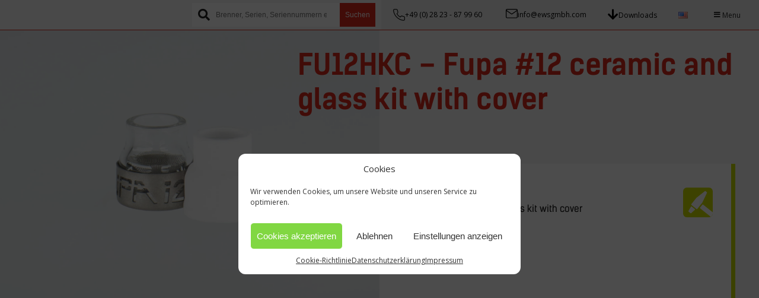

--- FILE ---
content_type: text/html; charset=UTF-8
request_url: https://ewsgmbh.com/produkt/fu12hkc-fupa-12-ceramic-and-glass-kit-with-cover/
body_size: 19505
content:

<!DOCTYPE html>
<html lang="de-DE">

<head>
    <meta charset="UTF-8">
    <meta name="viewport" content="width=device-width, initial-scale=1">
    <title>
        FU12HKC - Fupa #12 ceramic and glass kit with cover - EWS - European Welding Service    </title>

    <link rel="preconnect" href="https://fonts.googleapis.com">
<link rel="preconnect" href="https://fonts.gstatic.com" crossorigin>
<link href="https://fonts.googleapis.com/css2?family=Roboto+Flex:opsz,wght@8..144,100..1000&display=swap" rel="stylesheet">
    <link href=" https://fonts.googleapis.com/icon?family=Material+Icons" rel="stylesheet">
    <link rel="stylesheet" href="https://use.typekit.net/idc2yak.css">
    <script src="https://ajax.googleapis.com/ajax/libs/jquery/2.1.1/jquery.min.js"></script>
    <style>
        .menu-item.product_cat-anti-spatter-sprays-ersatzteile > a:not(.menu-item-has-children)::before{
background-image:url();
}
.menu-item.product_cat-centerfire-ersatzteile > a:not(.menu-item-has-children)::before{
background-image:url();
}
.menu-item.product_cat-duesenstock > a:not(.menu-item-has-children)::before{
background-image:url();
}
.menu-item.product_cat-eds > a:not(.menu-item-has-children)::before{
background-image:url(https://ewsgmbh.com/wp-content/uploads/2025/12/Diamond-Series-Logo-Diamond.png);
}
.menu-item.product_cat-gamaschen > a:not(.menu-item-has-children)::before{
background-image:url();
}
.menu-item.product_cat-gasduese > a:not(.menu-item-has-children)::before{
background-image:url();
}
.menu-item.product_cat-handschuhe-tig-finger > a:not(.menu-item-has-children)::before{
background-image:url(https://ewsgmbh.com/wp-content/uploads/2022/02/series_rhino_gloves_and_finger.svg);
}
.menu-item.product_cat-jacken-hosen > a:not(.menu-item-has-children)::before{
background-image:url(https://ewsgmbh.com/wp-content/uploads/2022/02/series_rhino_jackets_trousers.svg);
}
.menu-item.product_cat-kopf-und-schulterschutz > a:not(.menu-item-has-children)::before{
background-image:url();
}
.menu-item.product_cat-kuehlfluessigkeit > a:not(.menu-item-has-children)::before{
background-image:url();
}
.menu-item.product_cat-kuehlfluessigkeiten-aerosole > a:not(.menu-item-has-children)::before{
background-image:url(https://ewsgmbh.com/wp-content/uploads/2022/02/series_rhino_fluids_aerosols.svg);
}
.menu-item.product_cat-mig-handschuhe > a:not(.menu-item-has-children)::before{
background-image:url();
}
.menu-item.product_cat-mz-awg-260g > a:not(.menu-item-has-children)::before{
background-image:url();
}
.menu-item.product_cat-mz-awg-300w > a:not(.menu-item-has-children)::before{
background-image:url();
}
.menu-item.product_cat-mz-awg-brenner > a:not(.menu-item-has-children)::before{
background-image:url();
}
.menu-item.product_cat-mz-e-150g > a:not(.menu-item-has-children)::before{
background-image:url();
}
.menu-item.product_cat-mz-e-240g > a:not(.menu-item-has-children)::before{
background-image:url();
}
.menu-item.product_cat-mz-e-240w > a:not(.menu-item-has-children)::before{
background-image:url();
}
.menu-item.product_cat-mz-e-250g > a:not(.menu-item-has-children)::before{
background-image:url();
}
.menu-item.product_cat-mz-e-360g > a:not(.menu-item-has-children)::before{
background-image:url();
}
.menu-item.product_cat-mz-e-380g > a:not(.menu-item-has-children)::before{
background-image:url();
}
.menu-item.product_cat-mz-e-400w > a:not(.menu-item-has-children)::before{
background-image:url();
}
.menu-item.product_cat-mz-e-500w > a:not(.menu-item-has-children)::before{
background-image:url();
}
.menu-item.product_cat-mz-e-505w > a:not(.menu-item-has-children)::before{
background-image:url();
}
.menu-item.product_cat-mz-e-550w > a:not(.menu-item-has-children)::before{
background-image:url();
}
.menu-item.product_cat-mz-e-brenner > a:not(.menu-item-has-children)::before{
background-image:url();
}
.menu-item.product_cat-narrow-gap-system > a:not(.menu-item-has-children)::before{
background-image:url();
}
.menu-item.product_cat-nicht-kategorisiert-de > a:not(.menu-item-has-children)::before{
background-image:url();
}
.menu-item.product_cat-schweisserhosen > a:not(.menu-item-has-children)::before{
background-image:url();
}
.menu-item.product_cat-schweisserjacken > a:not(.menu-item-has-children)::before{
background-image:url();
}
.menu-item.product_cat-schweisserschuerzen > a:not(.menu-item-has-children)::before{
background-image:url();
}
.menu-item.product_cat-stromduesen > a:not(.menu-item-has-children)::before{
background-image:url();
}
.menu-item.product_cat-tig-finger > a:not(.menu-item-has-children)::before{
background-image:url();
}
.menu-item.product_cat-unterarmlederaermel > a:not(.menu-item-has-children)::before{
background-image:url();
}
.menu-item.product_cat-wig-handschuhe > a:not(.menu-item-has-children)::before{
background-image:url();
}
.menu-item.product_cat-wolfram-schleifgeraete > a:not(.menu-item-has-children)::before{
background-image:url();
}
.menu-item.product_cat-wolframelektroden > a:not(.menu-item-has-children)::before{
background-image:url();
}
.menu-item.product_cat-zubehoer > a:not(.menu-item-has-children)::before{
background-image:url(https://ewsgmbh.com/wp-content/uploads/2022/02/series_rhino_accessoires.svg);
}
.menu-item.product_cat-tigzone > a:not(.menu-item-has-children)::before{
background-image:url(https://ewsgmbh.com/wp-content/uploads/2024/05/icon_tig.svg);
}
.menu-item.product_cat-luftgekuehlt-tigzone > a:not(.menu-item-has-children)::before{
background-image:url(https://ewsgmbh.com/wp-content/uploads/2021/01/series_air.svg);
}
.menu-item.product_cat-wassergekuehlt-tigzone > a:not(.menu-item-has-children)::before{
background-image:url(https://ewsgmbh.com/wp-content/uploads/2021/01/series_water.svg);
}
.menu-item.product_cat-spezial-tigzone > a:not(.menu-item-has-children)::before{
background-image:url(https://ewsgmbh.com/wp-content/uploads/2021/01/series_special.svg);
}
.menu-item.product_cat-endurance-tigzone > a:not(.menu-item-has-children)::before{
background-image:url(https://ewsgmbh.com/wp-content/uploads/2021/01/series_endurance.svg);
}
.menu-item.product_cat-automation-tigzone > a:not(.menu-item-has-children)::before{
background-image:url(https://ewsgmbh.com/wp-content/uploads/2021/01/series_automation.svg);
}
.menu-item.product_cat-accessories-tigzone > a:not(.menu-item-has-children)::before{
background-image:url(https://ewsgmbh.com/wp-content/uploads/2021/01/series_accessories.svg);
}
.menu-item.product_cat-brenner-verschleissteile-tigzone > a:not(.menu-item-has-children)::before{
background-image:url();
}
.menu-item.product_cat-brennerkappen-tigzone > a:not(.menu-item-has-children)::before{
background-image:url();
}
.menu-item.product_cat-brennerkopf-tigzone > a:not(.menu-item-has-children)::before{
background-image:url();
}
.menu-item.product_cat-brennerkoerper-tigzone > a:not(.menu-item-has-children)::before{
background-image:url();
}
.menu-item.product_cat-gasduesen-tigzone > a:not(.menu-item-has-children)::before{
background-image:url();
}
.menu-item.product_cat-gaslinsen-tigzone > a:not(.menu-item-has-children)::before{
background-image:url();
}
.menu-item.product_cat-isolatoren-tigzone > a:not(.menu-item-has-children)::before{
background-image:url();
}
.menu-item.product_cat-spannhuelsen-tigzone > a:not(.menu-item-has-children)::before{
background-image:url();
}
.menu-item.product_cat-spannhuelsengehaeuse-tigzone > a:not(.menu-item-has-children)::before{
background-image:url();
}
.menu-item.product_cat-brenner-zubehoer-tigzone > a:not(.menu-item-has-children)::before{
background-image:url();
}
.menu-item.product_cat-steuerstecker-tigzone > a:not(.menu-item-has-children)::before{
background-image:url();
}
.menu-item.product_cat-einschlagstueck-huelse-mutter-tigzone > a:not(.menu-item-has-children)::before{
background-image:url();
}
.menu-item.product_cat-handgriffe-schalter-tigzone > a:not(.menu-item-has-children)::before{
background-image:url();
}
.menu-item.product_cat-maschinenanschluss-tigzone > a:not(.menu-item-has-children)::before{
background-image:url();
}
.menu-item.product_cat-schlaeuche-ueberzug-leder-tigzone > a:not(.menu-item-has-children)::before{
background-image:url();
}
.menu-item.product_cat-stromkabel-wasserkabel-gaskabel-tigzone > a:not(.menu-item-has-children)::before{
background-image:url();
}
.menu-item.product_cat-evo-flo-system-tigzone > a:not(.menu-item-has-children)::before{
background-image:url();
}
.menu-item.product_cat-furick-system-tigzone > a:not(.menu-item-has-children)::before{
background-image:url();
}
.menu-item.product_cat-verschiedenes-tigzone > a:not(.menu-item-has-children)::before{
background-image:url();
}
.menu-item.product_cat-wolfram-tigzone > a:not(.menu-item-has-children)::before{
background-image:url();
}
.menu-item.product_cat-migzone > a:not(.menu-item-has-children)::before{
background-image:url(https://ewsgmbh.com/wp-content/uploads/2025/04/icon_mig.svg);
}
.menu-item.product_cat-plasmazone > a:not(.menu-item-has-children)::before{
background-image:url(https://ewsgmbh.com/wp-content/uploads/2024/05/icon_plasma.svg);
}
.menu-item.product_cat-rhino-protection > a:not(.menu-item-has-children)::before{
background-image:url(https://ewsgmbh.com/wp-content/uploads/2020/08/rhino.svg);
}
.menu-item.product_cat-ck-worldwide > a:not(.menu-item-has-children)::before{
background-image:url(https://ewsgmbh.com/wp-content/uploads/2024/05/icon_ck.svg);
}
.menu-item.product_cat-accessories-ck-worldwide > a:not(.menu-item-has-children)::before{
background-image:url(https://ewsgmbh.com/wp-content/uploads/2021/01/series_accessories.svg);
}
.menu-item.product_cat-brenner-verschleissteile-ck-worldwide > a:not(.menu-item-has-children)::before{
background-image:url();
}
.menu-item.product_cat-brennerkopf-ck-worldwide > a:not(.menu-item-has-children)::before{
background-image:url();
}
.menu-item.product_cat-brennerkoerper-ck-worldwide > a:not(.menu-item-has-children)::before{
background-image:url();
}
.menu-item.product_cat-gasduesen-ck-worldwide > a:not(.menu-item-has-children)::before{
background-image:url();
}
.menu-item.product_cat-gaslinsen-ck-worldwide > a:not(.menu-item-has-children)::before{
background-image:url();
}
.menu-item.product_cat-isolatoren-ck-worldwide > a:not(.menu-item-has-children)::before{
background-image:url();
}
.menu-item.product_cat-spannhuelsen-brenner-verschleissteile-accessories-ck-worldwide > a:not(.menu-item-has-children)::before{
background-image:url();
}
.menu-item.product_cat-spannhuelsengehaeuse-brenner-verschleissteile-accessories-ck-worldwide > a:not(.menu-item-has-children)::before{
background-image:url();
}
.menu-item.product_cat-brenner-zubehoer-ck-worldwide > a:not(.menu-item-has-children)::before{
background-image:url();
}
.menu-item.product_cat-ersatzteilekits-ck-worldwide > a:not(.menu-item-has-children)::before{
background-image:url();
}
.menu-item.product_cat-handgriffe-schalter-ck-worldwide > a:not(.menu-item-has-children)::before{
background-image:url();
}
.menu-item.product_cat-maschinenanschluss-ck-worldwide > a:not(.menu-item-has-children)::before{
background-image:url();
}
.menu-item.product_cat-steuerstecker-ck-worldwide > a:not(.menu-item-has-children)::before{
background-image:url();
}
.menu-item.product_cat-trailing-shields-ck-worldwide > a:not(.menu-item-has-children)::before{
background-image:url();
}
.menu-item.product_cat-ck-gas-saver-ck-worldwide > a:not(.menu-item-has-children)::before{
background-image:url();
}
.menu-item.product_cat-verschiedenes-ck-worldwide > a:not(.menu-item-has-children)::before{
background-image:url();
}
.menu-item.product_cat-wolframelektroden-ck-worldwide > a:not(.menu-item-has-children)::before{
background-image:url();
}
    </style>

<!-- Google tag (gtag.js) -->
<script type="text/plain" data-service="google-analytics" data-category="statistics" async data-cmplz-src="https://www.googletagmanager.com/gtag/js?id=AW-16456464050"></script>
<script>
  window.dataLayer = window.dataLayer || [];
  function gtag(){dataLayer.push(arguments);}
  gtag('js', new Date());

  gtag('config', 'AW-16456464050');
</script>

    <meta name='robots' content='index, follow, max-image-preview:large, max-snippet:-1, max-video-preview:-1' />
	<style>img:is([sizes="auto" i], [sizes^="auto," i]) { contain-intrinsic-size: 3000px 1500px }</style>
	<link rel="alternate" href="https://ewsgmbh.com/produkt/fu12hkc-fupa-12-ceramic-and-glass-kit-with-cover/" hreflang="de" />
<link rel="alternate" href="https://en.ewsgmbh.com/produkt/fu12hkc-fupa-12-ceramic-and-glass-kit-with-cover-2/" hreflang="en" />

	<!-- This site is optimized with the Yoast SEO plugin v26.2 - https://yoast.com/wordpress/plugins/seo/ -->
	<meta name="description" content="Fupa #12 ceramic and glass kit with cover" />
	<link rel="canonical" href="https://ewsgmbh.com/produkt/fu12hkc-fupa-12-ceramic-and-glass-kit-with-cover/" />
	<meta property="og:locale" content="de_DE" />
	<meta property="og:locale:alternate" content="en_US" />
	<meta property="og:type" content="article" />
	<meta property="og:title" content="FU12HKC - Fupa #12 ceramic and glass kit with cover - EWS - European Welding Service" />
	<meta property="og:description" content="Fupa #12 ceramic and glass kit with cover" />
	<meta property="og:url" content="https://ewsgmbh.com/produkt/fu12hkc-fupa-12-ceramic-and-glass-kit-with-cover/" />
	<meta property="og:site_name" content="EWS - European Welding Service" />
	<meta property="article:modified_time" content="2021-05-20T08:24:58+00:00" />
	<meta property="og:image" content="https://ewsgmbh.com/wp-content/uploads/2021/05/FU12HKC.jpg" />
	<meta property="og:image:width" content="2048" />
	<meta property="og:image:height" content="2048" />
	<meta property="og:image:type" content="image/jpeg" />
	<meta name="twitter:card" content="summary_large_image" />
	<meta name="twitter:label1" content="Geschätzte Lesezeit" />
	<meta name="twitter:data1" content="1 Minute" />
	<script type="application/ld+json" class="yoast-schema-graph">{"@context":"https://schema.org","@graph":[{"@type":"WebPage","@id":"https://ewsgmbh.com/produkt/fu12hkc-fupa-12-ceramic-and-glass-kit-with-cover/","url":"https://ewsgmbh.com/produkt/fu12hkc-fupa-12-ceramic-and-glass-kit-with-cover/","name":"FU12HKC - Fupa #12 ceramic and glass kit with cover - EWS - European Welding Service","isPartOf":{"@id":"https://ewsgmbh.com/#website"},"primaryImageOfPage":{"@id":"https://ewsgmbh.com/produkt/fu12hkc-fupa-12-ceramic-and-glass-kit-with-cover/#primaryimage"},"image":{"@id":"https://ewsgmbh.com/produkt/fu12hkc-fupa-12-ceramic-and-glass-kit-with-cover/#primaryimage"},"thumbnailUrl":"https://ewsgmbh.com/wp-content/uploads/2021/05/FU12HKC.jpg","datePublished":"2021-01-19T13:06:58+00:00","dateModified":"2021-05-20T08:24:58+00:00","description":"Fupa #12 ceramic and glass kit with cover","breadcrumb":{"@id":"https://ewsgmbh.com/produkt/fu12hkc-fupa-12-ceramic-and-glass-kit-with-cover/#breadcrumb"},"inLanguage":"de","potentialAction":[{"@type":"ReadAction","target":["https://ewsgmbh.com/produkt/fu12hkc-fupa-12-ceramic-and-glass-kit-with-cover/"]}]},{"@type":"ImageObject","inLanguage":"de","@id":"https://ewsgmbh.com/produkt/fu12hkc-fupa-12-ceramic-and-glass-kit-with-cover/#primaryimage","url":"https://ewsgmbh.com/wp-content/uploads/2021/05/FU12HKC.jpg","contentUrl":"https://ewsgmbh.com/wp-content/uploads/2021/05/FU12HKC.jpg","width":2048,"height":2048},{"@type":"BreadcrumbList","@id":"https://ewsgmbh.com/produkt/fu12hkc-fupa-12-ceramic-and-glass-kit-with-cover/#breadcrumb","itemListElement":[{"@type":"ListItem","position":1,"name":"Startseite","item":"https://ewsgmbh.com/"},{"@type":"ListItem","position":2,"name":"Produkt-Katalog","item":"https://ewsgmbh.com/produkt-katalog/"},{"@type":"ListItem","position":3,"name":"FU12HKC &#8211; Fupa #12 ceramic and glass kit with cover"}]},{"@type":"WebSite","@id":"https://ewsgmbh.com/#website","url":"https://ewsgmbh.com/","name":"EWS - European Welding Service","description":"Quality Welding Equipment","publisher":{"@id":"https://ewsgmbh.com/#organization"},"potentialAction":[{"@type":"SearchAction","target":{"@type":"EntryPoint","urlTemplate":"https://ewsgmbh.com/?s={search_term_string}"},"query-input":{"@type":"PropertyValueSpecification","valueRequired":true,"valueName":"search_term_string"}}],"inLanguage":"de"},{"@type":"Organization","@id":"https://ewsgmbh.com/#organization","name":"EWS - European Welding Service","url":"https://ewsgmbh.com/","logo":{"@type":"ImageObject","inLanguage":"de","@id":"https://ewsgmbh.com/#/schema/logo/image/","url":"","contentUrl":"","caption":"EWS - European Welding Service"},"image":{"@id":"https://ewsgmbh.com/#/schema/logo/image/"}}]}</script>
	<!-- / Yoast SEO plugin. -->


<link rel='dns-prefetch' href='//use.fontawesome.com' />
<style id='classic-theme-styles-inline-css' type='text/css'>
/*! This file is auto-generated */
.wp-block-button__link{color:#fff;background-color:#32373c;border-radius:9999px;box-shadow:none;text-decoration:none;padding:calc(.667em + 2px) calc(1.333em + 2px);font-size:1.125em}.wp-block-file__button{background:#32373c;color:#fff;text-decoration:none}
</style>
<style id='global-styles-inline-css' type='text/css'>
:root{--wp--preset--aspect-ratio--square: 1;--wp--preset--aspect-ratio--4-3: 4/3;--wp--preset--aspect-ratio--3-4: 3/4;--wp--preset--aspect-ratio--3-2: 3/2;--wp--preset--aspect-ratio--2-3: 2/3;--wp--preset--aspect-ratio--16-9: 16/9;--wp--preset--aspect-ratio--9-16: 9/16;--wp--preset--color--black: #000000;--wp--preset--color--cyan-bluish-gray: #abb8c3;--wp--preset--color--white: #ffffff;--wp--preset--color--pale-pink: #f78da7;--wp--preset--color--vivid-red: #cf2e2e;--wp--preset--color--luminous-vivid-orange: #ff6900;--wp--preset--color--luminous-vivid-amber: #fcb900;--wp--preset--color--light-green-cyan: #7bdcb5;--wp--preset--color--vivid-green-cyan: #00d084;--wp--preset--color--pale-cyan-blue: #8ed1fc;--wp--preset--color--vivid-cyan-blue: #0693e3;--wp--preset--color--vivid-purple: #9b51e0;--wp--preset--gradient--vivid-cyan-blue-to-vivid-purple: linear-gradient(135deg,rgba(6,147,227,1) 0%,rgb(155,81,224) 100%);--wp--preset--gradient--light-green-cyan-to-vivid-green-cyan: linear-gradient(135deg,rgb(122,220,180) 0%,rgb(0,208,130) 100%);--wp--preset--gradient--luminous-vivid-amber-to-luminous-vivid-orange: linear-gradient(135deg,rgba(252,185,0,1) 0%,rgba(255,105,0,1) 100%);--wp--preset--gradient--luminous-vivid-orange-to-vivid-red: linear-gradient(135deg,rgba(255,105,0,1) 0%,rgb(207,46,46) 100%);--wp--preset--gradient--very-light-gray-to-cyan-bluish-gray: linear-gradient(135deg,rgb(238,238,238) 0%,rgb(169,184,195) 100%);--wp--preset--gradient--cool-to-warm-spectrum: linear-gradient(135deg,rgb(74,234,220) 0%,rgb(151,120,209) 20%,rgb(207,42,186) 40%,rgb(238,44,130) 60%,rgb(251,105,98) 80%,rgb(254,248,76) 100%);--wp--preset--gradient--blush-light-purple: linear-gradient(135deg,rgb(255,206,236) 0%,rgb(152,150,240) 100%);--wp--preset--gradient--blush-bordeaux: linear-gradient(135deg,rgb(254,205,165) 0%,rgb(254,45,45) 50%,rgb(107,0,62) 100%);--wp--preset--gradient--luminous-dusk: linear-gradient(135deg,rgb(255,203,112) 0%,rgb(199,81,192) 50%,rgb(65,88,208) 100%);--wp--preset--gradient--pale-ocean: linear-gradient(135deg,rgb(255,245,203) 0%,rgb(182,227,212) 50%,rgb(51,167,181) 100%);--wp--preset--gradient--electric-grass: linear-gradient(135deg,rgb(202,248,128) 0%,rgb(113,206,126) 100%);--wp--preset--gradient--midnight: linear-gradient(135deg,rgb(2,3,129) 0%,rgb(40,116,252) 100%);--wp--preset--font-size--small: 13px;--wp--preset--font-size--medium: 20px;--wp--preset--font-size--large: 36px;--wp--preset--font-size--x-large: 42px;--wp--preset--spacing--20: 0.44rem;--wp--preset--spacing--30: 0.67rem;--wp--preset--spacing--40: 1rem;--wp--preset--spacing--50: 1.5rem;--wp--preset--spacing--60: 2.25rem;--wp--preset--spacing--70: 3.38rem;--wp--preset--spacing--80: 5.06rem;--wp--preset--shadow--natural: 6px 6px 9px rgba(0, 0, 0, 0.2);--wp--preset--shadow--deep: 12px 12px 50px rgba(0, 0, 0, 0.4);--wp--preset--shadow--sharp: 6px 6px 0px rgba(0, 0, 0, 0.2);--wp--preset--shadow--outlined: 6px 6px 0px -3px rgba(255, 255, 255, 1), 6px 6px rgba(0, 0, 0, 1);--wp--preset--shadow--crisp: 6px 6px 0px rgba(0, 0, 0, 1);}:where(.is-layout-flex){gap: 0.5em;}:where(.is-layout-grid){gap: 0.5em;}body .is-layout-flex{display: flex;}.is-layout-flex{flex-wrap: wrap;align-items: center;}.is-layout-flex > :is(*, div){margin: 0;}body .is-layout-grid{display: grid;}.is-layout-grid > :is(*, div){margin: 0;}:where(.wp-block-columns.is-layout-flex){gap: 2em;}:where(.wp-block-columns.is-layout-grid){gap: 2em;}:where(.wp-block-post-template.is-layout-flex){gap: 1.25em;}:where(.wp-block-post-template.is-layout-grid){gap: 1.25em;}.has-black-color{color: var(--wp--preset--color--black) !important;}.has-cyan-bluish-gray-color{color: var(--wp--preset--color--cyan-bluish-gray) !important;}.has-white-color{color: var(--wp--preset--color--white) !important;}.has-pale-pink-color{color: var(--wp--preset--color--pale-pink) !important;}.has-vivid-red-color{color: var(--wp--preset--color--vivid-red) !important;}.has-luminous-vivid-orange-color{color: var(--wp--preset--color--luminous-vivid-orange) !important;}.has-luminous-vivid-amber-color{color: var(--wp--preset--color--luminous-vivid-amber) !important;}.has-light-green-cyan-color{color: var(--wp--preset--color--light-green-cyan) !important;}.has-vivid-green-cyan-color{color: var(--wp--preset--color--vivid-green-cyan) !important;}.has-pale-cyan-blue-color{color: var(--wp--preset--color--pale-cyan-blue) !important;}.has-vivid-cyan-blue-color{color: var(--wp--preset--color--vivid-cyan-blue) !important;}.has-vivid-purple-color{color: var(--wp--preset--color--vivid-purple) !important;}.has-black-background-color{background-color: var(--wp--preset--color--black) !important;}.has-cyan-bluish-gray-background-color{background-color: var(--wp--preset--color--cyan-bluish-gray) !important;}.has-white-background-color{background-color: var(--wp--preset--color--white) !important;}.has-pale-pink-background-color{background-color: var(--wp--preset--color--pale-pink) !important;}.has-vivid-red-background-color{background-color: var(--wp--preset--color--vivid-red) !important;}.has-luminous-vivid-orange-background-color{background-color: var(--wp--preset--color--luminous-vivid-orange) !important;}.has-luminous-vivid-amber-background-color{background-color: var(--wp--preset--color--luminous-vivid-amber) !important;}.has-light-green-cyan-background-color{background-color: var(--wp--preset--color--light-green-cyan) !important;}.has-vivid-green-cyan-background-color{background-color: var(--wp--preset--color--vivid-green-cyan) !important;}.has-pale-cyan-blue-background-color{background-color: var(--wp--preset--color--pale-cyan-blue) !important;}.has-vivid-cyan-blue-background-color{background-color: var(--wp--preset--color--vivid-cyan-blue) !important;}.has-vivid-purple-background-color{background-color: var(--wp--preset--color--vivid-purple) !important;}.has-black-border-color{border-color: var(--wp--preset--color--black) !important;}.has-cyan-bluish-gray-border-color{border-color: var(--wp--preset--color--cyan-bluish-gray) !important;}.has-white-border-color{border-color: var(--wp--preset--color--white) !important;}.has-pale-pink-border-color{border-color: var(--wp--preset--color--pale-pink) !important;}.has-vivid-red-border-color{border-color: var(--wp--preset--color--vivid-red) !important;}.has-luminous-vivid-orange-border-color{border-color: var(--wp--preset--color--luminous-vivid-orange) !important;}.has-luminous-vivid-amber-border-color{border-color: var(--wp--preset--color--luminous-vivid-amber) !important;}.has-light-green-cyan-border-color{border-color: var(--wp--preset--color--light-green-cyan) !important;}.has-vivid-green-cyan-border-color{border-color: var(--wp--preset--color--vivid-green-cyan) !important;}.has-pale-cyan-blue-border-color{border-color: var(--wp--preset--color--pale-cyan-blue) !important;}.has-vivid-cyan-blue-border-color{border-color: var(--wp--preset--color--vivid-cyan-blue) !important;}.has-vivid-purple-border-color{border-color: var(--wp--preset--color--vivid-purple) !important;}.has-vivid-cyan-blue-to-vivid-purple-gradient-background{background: var(--wp--preset--gradient--vivid-cyan-blue-to-vivid-purple) !important;}.has-light-green-cyan-to-vivid-green-cyan-gradient-background{background: var(--wp--preset--gradient--light-green-cyan-to-vivid-green-cyan) !important;}.has-luminous-vivid-amber-to-luminous-vivid-orange-gradient-background{background: var(--wp--preset--gradient--luminous-vivid-amber-to-luminous-vivid-orange) !important;}.has-luminous-vivid-orange-to-vivid-red-gradient-background{background: var(--wp--preset--gradient--luminous-vivid-orange-to-vivid-red) !important;}.has-very-light-gray-to-cyan-bluish-gray-gradient-background{background: var(--wp--preset--gradient--very-light-gray-to-cyan-bluish-gray) !important;}.has-cool-to-warm-spectrum-gradient-background{background: var(--wp--preset--gradient--cool-to-warm-spectrum) !important;}.has-blush-light-purple-gradient-background{background: var(--wp--preset--gradient--blush-light-purple) !important;}.has-blush-bordeaux-gradient-background{background: var(--wp--preset--gradient--blush-bordeaux) !important;}.has-luminous-dusk-gradient-background{background: var(--wp--preset--gradient--luminous-dusk) !important;}.has-pale-ocean-gradient-background{background: var(--wp--preset--gradient--pale-ocean) !important;}.has-electric-grass-gradient-background{background: var(--wp--preset--gradient--electric-grass) !important;}.has-midnight-gradient-background{background: var(--wp--preset--gradient--midnight) !important;}.has-small-font-size{font-size: var(--wp--preset--font-size--small) !important;}.has-medium-font-size{font-size: var(--wp--preset--font-size--medium) !important;}.has-large-font-size{font-size: var(--wp--preset--font-size--large) !important;}.has-x-large-font-size{font-size: var(--wp--preset--font-size--x-large) !important;}
:where(.wp-block-post-template.is-layout-flex){gap: 1.25em;}:where(.wp-block-post-template.is-layout-grid){gap: 1.25em;}
:where(.wp-block-columns.is-layout-flex){gap: 2em;}:where(.wp-block-columns.is-layout-grid){gap: 2em;}
:root :where(.wp-block-pullquote){font-size: 1.5em;line-height: 1.6;}
</style>
<style id='woocommerce-inline-inline-css' type='text/css'>
.woocommerce form .form-row .required { visibility: visible; }
</style>
<link rel='stylesheet' id='wpo_min-header-0-css' href='https://ewsgmbh.com/wp-content/cache/wpo-minify/1766142261/assets/wpo-minify-header-99037189.min.css' type='text/css' media='all' />
<script type="text/javascript" id="wpo_min-header-0-js-extra">
/* <![CDATA[ */
var premmerceSearch = {"url":"https:\/\/ewsgmbh.com\/wp-json\/premmerce-search\/v1\/search","minLength":"3","searchField":".search-field","forceProductSearch":"1","showAllMessage":"Alle Suchergebnisse","nonce":"fc8174b472"};
var _wpUtilSettings = {"ajax":{"url":"\/wp-admin\/admin-ajax.php"}};
var _wpUtilSettings = {"ajax":{"url":"\/wp-admin\/admin-ajax.php"}};
var WCPFData = {"registerEntities":{"Project":{"id":"Project","class":"WooCommerce_Product_Filter_Plugin\\Entity","post_type":"wcpf_project","label":"Project","default_options":{"urlNavigation":"query","filteringStarts":"auto","urlNavigationOptions":[],"useComponents":["pagination","sorting","results-count","page-title","breadcrumb"],"paginationAjax":true,"sortingAjax":true,"productsContainerSelector":".products","paginationSelector":".woocommerce-pagination","resultCountSelector":".woocommerce-result-count","sortingSelector":".woocommerce-ordering","pageTitleSelector":".woocommerce-products-header__title","breadcrumbSelector":".woocommerce-breadcrumb","multipleContainersForProducts":true},"is_grouped":true,"editor_component_class":"WooCommerce_Product_Filter_Plugin\\Project\\Editor_Component","filter_component_class":"WooCommerce_Product_Filter_Plugin\\Project\\Filter_Component","variations":false},"BoxListField":{"id":"BoxListField","class":"WooCommerce_Product_Filter_Plugin\\Entity","post_type":"wcpf_item","label":"Box List","default_options":{"itemsSource":"attribute","itemsDisplay":"all","queryType":"or","itemsDisplayHierarchical":true,"displayHierarchicalCollapsed":false,"displayTitle":true,"displayToggleContent":true,"defaultToggleState":"show","cssClass":"","actionForEmptyOptions":"hide","displayProductCount":true,"productCountPolicy":"for-option-only","multiSelect":true,"boxSize":"45px"},"is_grouped":false,"editor_component_class":"WooCommerce_Product_Filter_Plugin\\Field\\Box_list\\Editor_Component","filter_component_class":"WooCommerce_Product_Filter_Plugin\\Field\\Box_List\\Filter_Component","variations":true},"CheckBoxListField":{"id":"CheckBoxListField","class":"WooCommerce_Product_Filter_Plugin\\Entity","post_type":"wcpf_item","label":"Checkbox","default_options":{"itemsSource":"attribute","itemsDisplay":"all","queryType":"or","itemsDisplayHierarchical":true,"displayHierarchicalCollapsed":false,"displayTitle":true,"displayToggleContent":true,"defaultToggleState":"show","cssClass":"","actionForEmptyOptions":"hide","displayProductCount":true,"productCountPolicy":"for-option-only","seeMoreOptionsBy":"scrollbar","heightOfVisibleContent":12},"is_grouped":false,"editor_component_class":"WooCommerce_Product_Filter_Plugin\\Field\\Check_Box_List\\Editor_Component","filter_component_class":"WooCommerce_Product_Filter_Plugin\\Field\\Check_Box_List\\Filter_Component","variations":true},"DropDownListField":{"id":"DropDownListField","class":"WooCommerce_Product_Filter_Plugin\\Entity","post_type":"wcpf_item","label":"Drop Down","default_options":{"itemsSource":"attribute","itemsDisplay":"all","queryType":"or","itemsDisplayHierarchical":true,"displayHierarchicalCollapsed":false,"displayTitle":true,"displayToggleContent":true,"defaultToggleState":"show","cssClass":"","actionForEmptyOptions":"hide","displayProductCount":true,"productCountPolicy":"for-option-only","titleItemReset":"Show all"},"is_grouped":false,"editor_component_class":"WooCommerce_Product_Filter_Plugin\\Field\\Drop_Down_List\\Editor_Component","filter_component_class":"WooCommerce_Product_Filter_Plugin\\Field\\Drop_Down_List\\Filter_Component","variations":true},"ButtonField":{"id":"ButtonField","class":"WooCommerce_Product_Filter_Plugin\\Entity","post_type":"wcpf_item","label":"Button","default_options":{"cssClass":"","action":"reset"},"is_grouped":false,"editor_component_class":"WooCommerce_Product_Filter_Plugin\\Field\\Button\\Editor_Component","filter_component_class":"WooCommerce_Product_Filter_Plugin\\Field\\Button\\Filter_Component","variations":true},"ColorListField":{"id":"ColorListField","class":"WooCommerce_Product_Filter_Plugin\\Entity","post_type":"wcpf_item","label":"Colors","default_options":{"itemsSource":"attribute","itemsDisplay":"all","queryType":"or","itemsDisplayHierarchical":true,"displayHierarchicalCollapsed":false,"displayTitle":true,"displayToggleContent":true,"defaultToggleState":"show","cssClass":"","actionForEmptyOptions":"hide","displayProductCount":true,"productCountPolicy":"for-option-only","optionKey":"colors"},"is_grouped":false,"editor_component_class":"WooCommerce_Product_Filter_Plugin\\Field\\Color_List\\Editor_Component","filter_component_class":"WooCommerce_Product_Filter_Plugin\\Field\\Color_List\\Filter_Component","variations":true},"RadioListField":{"id":"RadioListField","class":"WooCommerce_Product_Filter_Plugin\\Entity","post_type":"wcpf_item","label":"Radio","default_options":{"itemsSource":"attribute","itemsDisplay":"all","queryType":"or","itemsDisplayHierarchical":true,"displayHierarchicalCollapsed":false,"displayTitle":true,"displayToggleContent":true,"defaultToggleState":"show","cssClass":"","actionForEmptyOptions":"hide","displayProductCount":true,"productCountPolicy":"for-option-only","titleItemReset":"Show all","seeMoreOptionsBy":"scrollbar","heightOfVisibleContent":12},"is_grouped":false,"editor_component_class":"WooCommerce_Product_Filter_Plugin\\Field\\Radio_List\\Editor_Component","filter_component_class":"WooCommerce_Product_Filter_Plugin\\Field\\Radio_List\\Filter_Component","variations":true},"TextListField":{"id":"TextListField","class":"WooCommerce_Product_Filter_Plugin\\Entity","post_type":"wcpf_item","label":"Text List","default_options":{"itemsSource":"attribute","itemsDisplay":"all","queryType":"or","itemsDisplayHierarchical":true,"displayHierarchicalCollapsed":false,"displayTitle":true,"displayToggleContent":true,"defaultToggleState":"show","cssClass":"","actionForEmptyOptions":"hide","displayProductCount":true,"productCountPolicy":"for-option-only","multiSelect":true,"useInlineStyle":false},"is_grouped":false,"editor_component_class":"WooCommerce_Product_Filter_Plugin\\Field\\Text_List\\Editor_Component","filter_component_class":"WooCommerce_Product_Filter_Plugin\\Field\\Text_List\\Filter_Component","variations":true},"PriceSliderField":{"id":"PriceSliderField","class":"WooCommerce_Product_Filter_Plugin\\Entity","post_type":"wcpf_item","label":"Price slider","default_options":{"minPriceOptionKey":"min-price","maxPriceOptionKey":"max-price","optionKey":"price","optionKeyFormat":"dash","cssClass":"","displayMinMaxInput":true,"displayTitle":true,"displayToggleContent":true,"defaultToggleState":"show","displayPriceLabel":true},"is_grouped":false,"editor_component_class":"WooCommerce_Product_Filter_Plugin\\Field\\Price_Slider\\Editor_Component","filter_component_class":"WooCommerce_Product_Filter_Plugin\\Field\\Price_Slider\\Filter_Component","variations":false},"SimpleBoxLayout":{"id":"SimpleBoxLayout","class":"WooCommerce_Product_Filter_Plugin\\Entity","post_type":"wcpf_item","label":"Simple Box","default_options":{"displayToggleContent":true,"defaultToggleState":"show","cssClass":""},"is_grouped":true,"editor_component_class":"WooCommerce_Product_Filter_Plugin\\Layout\\Simple_Box\\Editor_Component","filter_component_class":"WooCommerce_Product_Filter_Plugin\\Layout\\Simple_Box\\Filter_Component","variations":false},"ColumnsLayout":{"id":"ColumnsLayout","class":"WooCommerce_Product_Filter_Plugin\\Entity","post_type":"wcpf_item","label":"Columns","default_options":{"columns":[{"entities":[],"options":{"width":"50%"}}]},"is_grouped":true,"editor_component_class":"WooCommerce_Product_Filter_Plugin\\Layout\\Columns\\Editor_Component","filter_component_class":"WooCommerce_Product_Filter_Plugin\\Layout\\Columns\\Filter_Component","variations":false}},"messages":{"selectNoMatchesFound":"Keine \u00dcbereinstimmung gefunden"},"selectors":{"productsContainer":".products","paginationContainer":".woocommerce-pagination","resultCount":".woocommerce-result-count","sorting":".woocommerce-ordering","pageTitle":".woocommerce-products-header__title","breadcrumb":".woocommerce-breadcrumb"},"pageUrl":"https:\/\/ewsgmbh.com\/produkt\/fu12hkc-fupa-12-ceramic-and-glass-kit-with-cover\/","isPaged":"","scriptAfterProductsUpdate":"","scrollTop":"no","priceFormat":{"currencyFormatNumDecimals":0,"currencyFormatSymbol":"&euro;","currencyFormatDecimalSep":",","currencyFormatThousandSep":".","currencyFormat":"%s%v"}};
/* ]]> */
</script>
<script type="text/javascript" src="https://ewsgmbh.com/wp-content/cache/wpo-minify/1766142261/assets/wpo-minify-header-97ebf3dd.min.js" id="wpo_min-header-0-js"></script>
<script type="text/javascript" id="wpo_min-header-1-js-extra">
/* <![CDATA[ */
var wc_add_to_cart_params = {"ajax_url":"\/wp-admin\/admin-ajax.php","wc_ajax_url":"\/?wc-ajax=%%endpoint%%","i18n_view_cart":"Warenkorb anzeigen","cart_url":"https:\/\/ewsgmbh.com\/?page_id=200","is_cart":"","cart_redirect_after_add":"no"};
var wc_single_product_params = {"i18n_required_rating_text":"Bitte w\u00e4hle eine Bewertung","i18n_rating_options":["1 von 5\u00a0Sternen","2 von 5\u00a0Sternen","3 von 5\u00a0Sternen","4 von 5\u00a0Sternen","5 von 5\u00a0Sternen"],"i18n_product_gallery_trigger_text":"Bildergalerie im Vollbildmodus anzeigen","review_rating_required":"yes","flexslider":{"rtl":false,"animation":"slide","smoothHeight":true,"directionNav":false,"controlNav":"thumbnails","slideshow":false,"animationSpeed":500,"animationLoop":false,"allowOneSlide":false},"zoom_enabled":"","zoom_options":[],"photoswipe_enabled":"","photoswipe_options":{"shareEl":false,"closeOnScroll":false,"history":false,"hideAnimationDuration":0,"showAnimationDuration":0},"flexslider_enabled":""};
var woocommerce_params = {"ajax_url":"\/wp-admin\/admin-ajax.php","wc_ajax_url":"\/?wc-ajax=%%endpoint%%","i18n_password_show":"Passwort anzeigen","i18n_password_hide":"Passwort ausblenden"};
/* ]]> */
</script>
<script type="text/javascript" src="https://ewsgmbh.com/wp-content/cache/wpo-minify/1766142261/assets/wpo-minify-header-a225427d.min.js" id="wpo_min-header-1-js" defer="defer" data-wp-strategy="defer"></script>
<script type="text/javascript" src="https://ewsgmbh.com/wp-content/cache/wpo-minify/1766142261/assets/wpo-minify-header-707e0df9.min.js" id="wpo_min-header-2-js"></script>
<link rel="https://api.w.org/" href="https://ewsgmbh.com/wp-json/" /><link rel="alternate" title="JSON" type="application/json" href="https://ewsgmbh.com/wp-json/wp/v2/product/1707" /><link rel="EditURI" type="application/rsd+xml" title="RSD" href="https://ewsgmbh.com/xmlrpc.php?rsd" />
<meta name="generator" content="WordPress 6.8.3" />
<meta name="generator" content="WooCommerce 10.3.7" />
<link rel='shortlink' href='https://ewsgmbh.com/?p=1707' />
<link rel="alternate" title="oEmbed (JSON)" type="application/json+oembed" href="https://ewsgmbh.com/wp-json/oembed/1.0/embed?url=https%3A%2F%2Fewsgmbh.com%2Fprodukt%2Ffu12hkc-fupa-12-ceramic-and-glass-kit-with-cover%2F" />
<link rel="alternate" title="oEmbed (XML)" type="text/xml+oembed" href="https://ewsgmbh.com/wp-json/oembed/1.0/embed?url=https%3A%2F%2Fewsgmbh.com%2Fprodukt%2Ffu12hkc-fupa-12-ceramic-and-glass-kit-with-cover%2F&#038;format=xml" />
			<style>.cmplz-hidden {
					display: none !important;
				}</style>	<noscript><style>.woocommerce-product-gallery{ opacity: 1 !important; }</style></noscript>
	<link rel="icon" href="https://ewsgmbh.com/wp-content/uploads/2025/07/webicon-100x100.png" sizes="32x32" />
<link rel="icon" href="https://ewsgmbh.com/wp-content/uploads/2025/07/webicon-300x300.png" sizes="192x192" />
<link rel="apple-touch-icon" href="https://ewsgmbh.com/wp-content/uploads/2025/07/webicon-300x300.png" />
<meta name="msapplication-TileImage" content="https://ewsgmbh.com/wp-content/uploads/2025/07/webicon-300x300.png" />
</head>

<body data-cmplz=1 class="wp-singular product-template-default single single-product postid-1707 wp-custom-logo wp-theme-EWS theme-EWS woocommerce woocommerce-page woocommerce-no-js product_parent_cat_tigzone product_cat_accessories-tigzone product_parent_cat_accessories-tigzone product_cat_furick-system-tigzone product_cat_tigzone">

    <div class="mobileTop">
    </div>

    <nav class="header sticky">

        <div class="logo">
            <a href="https://ewsgmbh.com/" class="custom-logo-link" rel="home"><img width="1" height="1" src="https://ewsgmbh.com/wp-content/uploads/2020/12/EWS-GmbH.svg" class="custom-logo" alt="EWS GmbH Logo" decoding="async" /></a>        </div>

        <div class="spacer">
        </div>

        <div class="widgetarea">
            <i class="fas fa-search"></i>
            <div class="ews-header-widget"><form role="search" method="get" class="woocommerce-product-search" action="https://ewsgmbh.com/">
	<label class="screen-reader-text" for="woocommerce-product-search-field-0"><i class="fas fa-search"></i></label>
	<input type="search" id="woocommerce-product-search-field-0" class="search-field" placeholder="Brenner, Serien, Seriennummern etc. ..." value="" name="s" />
	<button type="submit" value="Suchen">Suchen</button>
	<input type="hidden" name="post_type" value="product" />
</form>
</div>        </div>

        <div class="contact">
                                        <a href="tel:+492823879960" class="social-link">
                                                            <div class="contact-icon">
                                    <img src="https://ewsgmbh.com/wp-content/uploads/2021/04/icon_phone.svg" alt="" />
                                </div>
                                                        <div class="contact-link">
                                +49 (0) 28 23 - 87 99 60                            </div>
                        </a>
                                        <a href="mailto:info@ewsgmbh.com" class="social-link">
                                                            <div class="contact-icon">
                                    <img src="https://ewsgmbh.com/wp-content/uploads/2021/04/icon_mail.svg" alt="" />
                                </div>
                                                        <div class="contact-link">
                                info@ewsgmbh.com                            </div>
                        </a>
                        </div>

        <div class="links">
            <div class="downloads">
                <a href="/downloads">
                    <div class="icon">
                        <i class="fas fa-arrow-down"></i>
                    </div>
                    <div class="title">
                        Downloads</div>
                </a>
            </div>

            <div class="menu-languagemenu-container"><ul id="menu-languagemenu" class="menu"><li id="menu-item-26047-en" class="lang-item lang-item-254 lang-item-en lang-item-first menu-item menu-item-type-custom menu-item-object-custom menu-item-26047-en"><a href="https://en.ewsgmbh.com/produkt/fu12hkc-fupa-12-ceramic-and-glass-kit-with-cover-2/" hreflang="en-US" lang="en-US"><img src="[data-uri]" alt="English" width="16" height="11" style="width: 16px; height: 11px;" /></a></li>
</ul></div>        </div>

        <div class="menu">
                <span id="menuButton" onclick="menuToggle()"><i class="fas fa-bars"></i>&nbspMenu</span>
                <span id="menuButtonSmall" onclick="menuToggle()"><i class="fas fa-bars"></i></span>
        </div>
    </nav>

    <div id="mainMenu" onclick="handleBackgroundClick(event)">
        <div class="menu-main-menu-container"><ul id="menu-main-menu" class="menu"><li id="menu-item-26049" class="menu-item menu-item-type-custom menu-item-object-custom menu-item-has-children menu-item-26049"><a href="#dropdown-zones">Produkte</a>
<ul class="sub-menu">
	<li id="menu-item-269" class="menu-item menu-item-type-taxonomy menu-item-object-product_cat current-product-ancestor current-menu-parent current-product-parent menu-item-has-children menu-item-269 product_cat-tigzone"><a href="https://ewsgmbh.com/produkt-kategorie/tigzone/">TIGZONE</a>
	<ul class="sub-menu">
		<li id="menu-item-2447" class="menu-item menu-item-type-taxonomy menu-item-object-product_cat current-product-ancestor current-menu-parent current-product-parent menu-item-2447 product_cat-tigzone"><a href="https://ewsgmbh.com/produkt-kategorie/tigzone/">Alle Produkte</a></li>
		<li id="menu-item-296" class="menu-item menu-item-type-taxonomy menu-item-object-product_cat menu-item-296 product_cat-luftgekuehlt-tigzone"><a href="https://ewsgmbh.com/produkt-kategorie/tigzone/luftgekuehlt-tigzone/">Luftgekühlt</a></li>
		<li id="menu-item-1742" class="menu-item menu-item-type-taxonomy menu-item-object-product_cat menu-item-1742 product_cat-wassergekuehlt-tigzone"><a href="https://ewsgmbh.com/produkt-kategorie/tigzone/wassergekuehlt-tigzone/">Wassergekühlt</a></li>
		<li id="menu-item-1741" class="menu-item menu-item-type-taxonomy menu-item-object-product_cat menu-item-1741 product_cat-spezial-tigzone"><a href="https://ewsgmbh.com/produkt-kategorie/tigzone/spezial-tigzone/">Spezial</a></li>
		<li id="menu-item-1740" class="menu-item menu-item-type-taxonomy menu-item-object-product_cat menu-item-1740 product_cat-endurance-tigzone"><a href="https://ewsgmbh.com/produkt-kategorie/tigzone/endurance-tigzone/">Endurance</a></li>
		<li id="menu-item-1739" class="menu-item menu-item-type-taxonomy menu-item-object-product_cat menu-item-1739 product_cat-automation-tigzone"><a href="https://ewsgmbh.com/produkt-kategorie/tigzone/automation-tigzone/">Automation</a></li>
		<li id="menu-item-1743" class="menu-item menu-item-type-taxonomy menu-item-object-product_cat current-product-ancestor current-menu-parent current-product-parent menu-item-1743 product_cat-accessories-tigzone"><a href="https://ewsgmbh.com/produkt-kategorie/tigzone/accessories-tigzone/">Accessories</a></li>
	</ul>
</li>
	<li id="menu-item-14492" class="menu-item menu-item-type-taxonomy menu-item-object-product_cat menu-item-has-children menu-item-14492 product_cat-migzone"><a href="https://ewsgmbh.com/produkt-kategorie/migzone/">MIGZONE</a>
	<ul class="sub-menu">
		<li id="menu-item-26063" class="menu-item menu-item-type-taxonomy menu-item-object-product_cat menu-item-26063 product_cat-migzone"><a href="https://ewsgmbh.com/produkt-kategorie/migzone/">Alle Produkte</a></li>
	</ul>
</li>
	<li id="menu-item-14352" class="menu-item menu-item-type-taxonomy menu-item-object-product_cat menu-item-has-children menu-item-14352 product_cat-rhino-protection-en"><a href="https://en.ewsgmbh.com/produkt-kategorie/rhino-protection-en/">Rhino Protection</a>
	<ul class="sub-menu">
		<li id="menu-item-14363" class="menu-item menu-item-type-taxonomy menu-item-object-product_cat menu-item-14363 product_cat-rhino-protection"><a href="https://ewsgmbh.com/produkt-kategorie/rhino-protection/">Alle Produkte</a></li>
		<li id="menu-item-14353" class="menu-item menu-item-type-taxonomy menu-item-object-product_cat menu-item-14353 product_cat-handschuhe-tig-finger"><a href="https://ewsgmbh.com/produkt-kategorie/rhino-protection/handschuhe-tig-finger/">Handschuhe &amp; TIG-Finger</a></li>
		<li id="menu-item-14354" class="menu-item menu-item-type-taxonomy menu-item-object-product_cat menu-item-14354 product_cat-jacken-hosen"><a href="https://ewsgmbh.com/produkt-kategorie/rhino-protection/jacken-hosen/">Jacken &amp; Hosen</a></li>
		<li id="menu-item-14355" class="menu-item menu-item-type-taxonomy menu-item-object-product_cat menu-item-14355 product_cat-kuehlfluessigkeiten-aerosole"><a href="https://ewsgmbh.com/produkt-kategorie/rhino-protection/kuehlfluessigkeiten-aerosole/">Kühlflüssigkeiten &amp; Aerosole</a></li>
		<li id="menu-item-14356" class="menu-item menu-item-type-taxonomy menu-item-object-product_cat menu-item-14356 product_cat-zubehoer"><a href="https://ewsgmbh.com/produkt-kategorie/rhino-protection/zubehoer/">Zubehör</a></li>
	</ul>
</li>
	<li id="menu-item-2599" class="menu-item menu-item-type-custom menu-item-object-custom menu-item-has-children menu-item-2599"><a href="https://www.ck-worldwide.com">CK Worldwide</a>
	<ul class="sub-menu">
		<li id="menu-item-26051" class="menu-item menu-item-type-custom menu-item-object-custom menu-item-26051"><a href="https://www.ck-worldwide.com">Alle Produkte (extern)</a></li>
	</ul>
</li>
</ul>
</li>
<li id="menu-item-12668" class="menu-item menu-item-type-post_type menu-item-object-page menu-item-has-children menu-item-12668"><a href="https://ewsgmbh.com/service/">Service</a>
<ul class="sub-menu">
	<li id="menu-item-2596" class="menu-item menu-item-type-custom menu-item-object-custom menu-item-has-children menu-item-2596"><a href="https://www.ewsgmbh.com/ews-gmbh#top">Über Uns</a>
	<ul class="sub-menu">
		<li id="menu-item-2590" class="menu-item menu-item-type-custom menu-item-object-custom menu-item-2590"><a href="https://www.ewsgmbh.com/ews-gmbh#aboutUsPage">EWS GmbH</a></li>
		<li id="menu-item-2586" class="menu-item menu-item-type-custom menu-item-object-custom menu-item-2586"><a href="https://www.ewsgmbh.com/ews-gmbh#section-history">Geschichte</a></li>
		<li id="menu-item-293" class="menu-item menu-item-type-custom menu-item-object-custom menu-item-293"><a href="https://www.ewsgmbh.com/ews-gmbh#aboutUsLocation">Standorte</a></li>
		<li id="menu-item-294" class="menu-item menu-item-type-custom menu-item-object-custom menu-item-294"><a href="https://www.ewsgmbh.com/ews-gmbh#section-partner">Partner</a></li>
	</ul>
</li>
	<li id="menu-item-26052" class="menu-item menu-item-type-post_type menu-item-object-page menu-item-has-children menu-item-26052"><a href="https://ewsgmbh.com/kontakt/">Info</a>
	<ul class="sub-menu">
		<li id="menu-item-12667" class="menu-item menu-item-type-post_type menu-item-object-page menu-item-12667"><a href="https://ewsgmbh.com/qualitaets-schweissbrenner/">Qualitäts-Schweißbrenner</a></li>
		<li id="menu-item-26053" class="menu-item menu-item-type-post_type menu-item-object-page menu-item-26053"><a href="https://ewsgmbh.com/service/">24/7-Service</a></li>
		<li id="menu-item-14597" class="menu-item menu-item-type-post_type menu-item-object-page menu-item-14597"><a href="https://ewsgmbh.com/downloads/">Download Center</a></li>
		<li id="menu-item-12671" class="menu-item menu-item-type-post_type menu-item-object-page menu-item-12671"><a href="https://ewsgmbh.com/kontakt/">Kontaktiere uns!</a></li>
		<li id="menu-item-26099" class="menu-item menu-item-type-post_type_archive menu-item-object-store menu-item-26099"><a href="https://ewsgmbh.com/stores/">Stores</a></li>
	</ul>
</li>
	<li id="menu-item-26054" class="menu-item menu-item-type-post_type menu-item-object-page menu-item-has-children menu-item-26054"><a href="https://ewsgmbh.com/impressum/">Rechtliches</a>
	<ul class="sub-menu">
		<li id="menu-item-772" class="menu-item menu-item-type-post_type menu-item-object-page menu-item-772"><a href="https://ewsgmbh.com/impressum/">Impressum</a></li>
		<li id="menu-item-771" class="menu-item menu-item-type-post_type menu-item-object-page menu-item-privacy-policy menu-item-771"><a rel="privacy-policy" href="https://ewsgmbh.com/datenschutzerklaerung/">Datenschutzerklärung</a></li>
		<li id="menu-item-14870" class="menu-item menu-item-type-post_type menu-item-object-page menu-item-14870"><a href="https://en.ewsgmbh.com/cookie-policy-eu/">Cookie Policy (EU)</a></li>
		<li id="menu-item-26231" class="menu-item menu-item-type-post_type menu-item-object-page menu-item-26231"><a href="https://ewsgmbh.com/allgemeine-geschaeftsbedingungen-agb/">Allgemeine Geschäftsbedingungen (AGB)</a></li>
	</ul>
</li>
</ul>
</li>
</ul></div>        <div class="menuSocials">
            <div class="close" onclick="menuToggle()">
                <i class="fas fa-times"></i>
            </div>
            <div class="socialsWrapper">

                                        <div class="contact">
                                <a href="https://www.instagram.com/ewsgmbh">
                                                                            <div class="contact-icon">
                                            <img src="https://ewsgmbh.com/wp-content/uploads/2020/09/icon_instagram.svg" alt="" />
                                        </div>
                                                                        <p class="contact-line">&nbsp;&nbsp;&nbsp;&nbsp;&nbsp;&nbsp;&nbsp;&nbsp;&nbsp;&nbsp;</p>
                                    <div class="contact-link">
                                        Instagram                                    </div>
                                </a>
                            </div>
                                        <div class="contact">
                                <a href="https://wa.me/4915110762750">
                                                                            <div class="contact-icon">
                                            <img src="https://ewsgmbh.com/wp-content/uploads/2020/09/icon_whatsapp.svg" alt="TEST" />
                                        </div>
                                                                        <p class="contact-line">&nbsp;&nbsp;&nbsp;&nbsp;&nbsp;&nbsp;&nbsp;&nbsp;&nbsp;&nbsp;</p>
                                    <div class="contact-link">
                                        WhatsApp                                    </div>
                                </a>
                            </div>
                        </div>

        </div>
    </div>

    <script>
        const handleBackgroundClick = (e) => {
          if (e.target.classList.contains('menu-main-menu-container')) {
            e.preventDefault();
            menuToggle();
          }
        }
        function menuToggle() {
            const mainMenu = document.getElementById("mainMenu");
            const body = document.body;

            if (mainMenu.style.display === "none" || !mainMenu.style.display) {

                body.style.position = "fixed";
                mainMenu.style.display = "block";

            } else {
                mainMenu.style.display = "none";
                body.style.position = "static";
            }
        }
    </script>

    <main>

	<div id="primary" class="content-area"><main id="main" class="site-main" role="main"><nav class="woocommerce-breadcrumb" aria-label="Breadcrumb"><a href="https://ewsgmbh.com/">Startseite</a>&nbsp;&#47;&nbsp;<a href="https://ewsgmbh.com/produkt-kategorie/tigzone/">TIGZONE</a>&nbsp;&#47;&nbsp;<a href="https://ewsgmbh.com/produkt-kategorie/tigzone/accessories-tigzone/">Accessories</a>&nbsp;&#47;&nbsp;<a href="https://ewsgmbh.com/produkt-kategorie/tigzone/accessories-tigzone/furick-system-tigzone/">FURICK System</a>&nbsp;&#47;&nbsp;FU12HKC &#8211; Fupa #12 ceramic and glass kit with cover</nav>
					
			<div class="woocommerce-notices-wrapper"></div>
<div id="product-1707" class="product type-product post-1707 status-publish first instock product_cat-accessories-tigzone product_cat-furick-system-tigzone product_cat-tigzone has-post-thumbnail shipping-taxable purchasable product-type-simple">
    <div id="productConfigurator">
        <div class="container-grid">
            <div></div>
            <div class="product-top-section">

                <div class="product-title">
                    <h1 class="product_title entry-title">FU12HKC &#8211; Fupa #12 ceramic and glass kit with cover</h1>                </div>

                <vue-gallery :galleryimages="galleryImages" :optionalimages="optionalImages"
                    :variationimages="variationImages" :currentoptions="currentOptions" :currentsku="currentSKU">
                </vue-gallery>

                <div class="information-wrapper" style="border-color: #c8da00">
                    <div id="attribute-icons">
                        <div class="icons-wrapper category"><img src="https://ewsgmbh.com/wp-content/uploads/2024/05/icon_tig.svg"></div>                    </div>
                    <div class="information">
                        
<div class="excerpt">
    <div>
        <p>Fupa #12 ceramic and glass kit with cover</p>
    </div>
    <div></div>
</div>
<div class="primary-info">
    <div>
        <strong>Seriennummer</strong>
        <p>FU12HKC</p>
    </div>
    <div class="datasheets">
    </div>
</div>

                        <div class="configurator" v-if="possibleOptions.length">
                            <div class="heading">
                                <strong>
                                    FU12HKC Konfigurator                                </strong>
                            </div>
                            <div class="options">
                                <div class="option" v-for="dropdown in dropdowns">
                                    <vue-dropdown :attribute="dropdown" :currentoptions="currentOptions"
                                        :lastmodified="lastModified" :currentsku="currentSKU"
                                        @update:dropdown="onDropdownChange($event)">
                                    </vue-dropdown>
                                </div>
                                <div class="option" v-for="checkbox in checkboxes">
                                    <vue-checkbox :attribute="checkbox" :currentoptions="currentOptions"
                                        :lastmodified="lastModified" :currentsku="currentSKU"
                                        @update:checkbox="onCheckboxChange($event)">
                                    </vue-checkbox>
                                </div>
                                <div class="option" v-if="skus.length">
                                    <vue-sku :skus="skus" :currentsku="currentSKU" @update:sku="onSKUChange($event)">
                                    </vue-sku>
                                    <div v-if="!currentSKU" class="error">
                                        Diese Produktvariante konnte nicht ermittelt werden. Rufen Sie uns an.
                                    </div>
                                </div>
                            </div>
                        </div>

                    </div>
                </div>

                <div class="info-tabs">
                    
    <div class="woocommerce-tabs wc-tabs-wrapper">
        <div class="tabs wc-tabs" role="tablist">
                            <div class="tab-header description_tab" id="tab-title-description" role="tab"
                     aria-controls="tab-description">
                    <a href="#tab-description">
                        Beschreibung                    </a>
                </div>
                <div class="woocommerce-Tabs-panel woocommerce-Tabs-panel--description panel entry-content wc-tab"
                     id="tab-description" role="tabpanel"
                     aria-labelledby="tab-title-description">
                    
    <h2>Beschreibung</h2>

<div><p><span data-sheets-value="{&quot;1&quot;:2,&quot;2&quot;:&quot;Wolframelektrode schwarz 1% Lan 0.5 x 175mm WL10&quot;}" data-sheets-userformat="{&quot;2&quot;:573,&quot;3&quot;:{&quot;1&quot;:0},&quot;5&quot;:{&quot;1&quot;:[{&quot;1&quot;:2,&quot;2&quot;:0,&quot;5&quot;:[null,2,0]},{&quot;1&quot;:0,&quot;2&quot;:0,&quot;3&quot;:3},{&quot;1&quot;:1,&quot;2&quot;:0,&quot;4&quot;:1}]},&quot;6&quot;:{&quot;1&quot;:[{&quot;1&quot;:2,&quot;2&quot;:0,&quot;5&quot;:[null,2,0]},{&quot;1&quot;:0,&quot;2&quot;:0,&quot;3&quot;:3},{&quot;1&quot;:1,&quot;2&quot;:0,&quot;4&quot;:1}]},&quot;7&quot;:{&quot;1&quot;:[{&quot;1&quot;:2,&quot;2&quot;:0,&quot;5&quot;:[null,2,0]},{&quot;1&quot;:0,&quot;2&quot;:0,&quot;3&quot;:3},{&quot;1&quot;:1,&quot;2&quot;:0,&quot;4&quot;:1}]},&quot;8&quot;:{&quot;1&quot;:[{&quot;1&quot;:2,&quot;2&quot;:0,&quot;5&quot;:[null,2,0]},{&quot;1&quot;:0,&quot;2&quot;:0,&quot;3&quot;:3},{&quot;1&quot;:1,&quot;2&quot;:0,&quot;4&quot;:1}]},&quot;12&quot;:0}">Fupa #12 ceramic and glass kit with cover</span></p>
</div>                </div>
                    </div>

            </div>

                </div>


            </div>
        </div>
    </div>
</div>

<div class="container-grid">
    <div></div>
    <div class="info-wrapper">
        <div class="similar-products" style="border-color: #c8da00">
            <h2>Ähnliche Produkte</h2>
            <div class="product-list">
                <a href="https://ewsgmbh.com/produkt/t-1610md-cebora-stecker-10-pol-kpl/" class="product-card" style="border-color: #c8da00">
    <div class="thumbnail">
        <img width="300" height="300" src="https://ewsgmbh.com/wp-content/uploads/2021/05/10pol-CEBORA-T-1610MD-300x300.png" class="attachment-medium size-medium wp-post-image" alt="" decoding="async" srcset="https://ewsgmbh.com/wp-content/uploads/2021/05/10pol-CEBORA-T-1610MD-300x300.png 300w, https://ewsgmbh.com/wp-content/uploads/2021/05/10pol-CEBORA-T-1610MD-150x150.png 150w, https://ewsgmbh.com/wp-content/uploads/2021/05/10pol-CEBORA-T-1610MD-768x768.png 768w, https://ewsgmbh.com/wp-content/uploads/2021/05/10pol-CEBORA-T-1610MD-1536x1536.png 1536w, https://ewsgmbh.com/wp-content/uploads/2021/05/10pol-CEBORA-T-1610MD-600x600.png 600w, https://ewsgmbh.com/wp-content/uploads/2021/05/10pol-CEBORA-T-1610MD-100x100.png 100w, https://ewsgmbh.com/wp-content/uploads/2021/05/10pol-CEBORA-T-1610MD.png 2048w" sizes="(max-width: 300px) 100vw, 300px" />    </div>
    <div class="card-content">
        <div>
            <div class="card-title">
                T-1610MD            </div>
            <div class="short-description">
                <p>Cebora Stecker 10-pol kpl.</p>
            </div>
        </div>
        <div class="card-icons">
            <div class="icons-wrapper category"><img src="https://ewsgmbh.com/wp-content/uploads/2024/05/icon_tig.svg"></div>        </div>
        <div class="fadeout"></div>
    </div>
</a>
<a href="https://ewsgmbh.com/produkt/d2gs116ld-gas-saver-set-1-6mm/" class="product-card" style="border-color: ">
    <div class="thumbnail">
        <img width="300" height="300" src="https://ewsgmbh.com/wp-content/uploads/2021/05/D2GS116LD-1-300x300.png" class="attachment-medium size-medium wp-post-image" alt="" decoding="async" loading="lazy" srcset="https://ewsgmbh.com/wp-content/uploads/2021/05/D2GS116LD-1-300x300.png 300w, https://ewsgmbh.com/wp-content/uploads/2021/05/D2GS116LD-1.png 2048w, https://ewsgmbh.com/wp-content/uploads/2021/05/D2GS116LD-1-150x150.png 150w, https://ewsgmbh.com/wp-content/uploads/2021/05/D2GS116LD-1-768x768.png 768w, https://ewsgmbh.com/wp-content/uploads/2021/05/D2GS116LD-1-1536x1536.png 1536w, https://ewsgmbh.com/wp-content/uploads/2021/05/D2GS116LD-1-600x600.png 600w, https://ewsgmbh.com/wp-content/uploads/2021/05/D2GS116LD-1-100x100.png 100w" sizes="auto, (max-width: 300px) 100vw, 300px" />    </div>
    <div class="card-content">
        <div>
            <div class="card-title">
                D2GS116LD            </div>
            <div class="short-description">
                <p>Gas Saver Set 1.6mm</p>
            </div>
        </div>
        <div class="card-icons">
            <div class="icons-wrapper category"><img src="https://ewsgmbh.com/wp-content/uploads/2024/05/icon_ck.svg"></div>        </div>
        <div class="fadeout"></div>
    </div>
</a>
<a href="https://ewsgmbh.com/produkt/aq410-25w-xx-tigzone-wasservorlaufschlauch-8m-sf-aq410/" class="product-card" style="border-color: #c8da00">
    <div class="thumbnail">
        <img style="object-position:center;object-fit:scale-down;width:40%;margin:auto;" width="300" height="300" src="https://ewsgmbh.com/wp-content/uploads/2020/12/logo_tigzone.svg" class="attachment-medium size-medium" alt="" decoding="async" loading="lazy" />    </div>
    <div class="card-content">
        <div>
            <div class="card-title">
                AQ410-25W-xx            </div>
            <div class="short-description">
                <p>TIGZONE Wasservorlaufschlauch 8m SF AQ410</p>
            </div>
        </div>
        <div class="card-icons">
            <div class="icons-wrapper category"><img src="https://ewsgmbh.com/wp-content/uploads/2024/05/icon_tig.svg"></div>        </div>
        <div class="fadeout"></div>
    </div>
</a>
            </div>
        </div>
    </div>
    <div></div>
</div>
</div>
</div>
<script>
const productConfiguratorApp = Vue.createApp({
    data() {
        return {
            productVariations: JSON.parse('[{}]'),
            possibleOptions: JSON.parse('[]'),
            checkboxes: [],
            dropdowns: [],
            skus: [],
            currentOptions: {},
            lastModified: false,
            currentSKU: '',
            variationImages: {
                "FU12HKC":'<img width="2048" height="2048" src="https://ewsgmbh.com/wp-content/uploads/2021/05/FU12HKC-2048x2048.jpg" class="attachment-large size-large" alt="" decoding="async" loading="lazy" srcset="https://ewsgmbh.com/wp-content/uploads/2021/05/FU12HKC.jpg 2048w, https://ewsgmbh.com/wp-content/uploads/2021/05/FU12HKC-300x300.jpg 300w, https://ewsgmbh.com/wp-content/uploads/2021/05/FU12HKC-150x150.jpg 150w, https://ewsgmbh.com/wp-content/uploads/2021/05/FU12HKC-768x768.jpg 768w, https://ewsgmbh.com/wp-content/uploads/2021/05/FU12HKC-1536x1536.jpg 1536w, https://ewsgmbh.com/wp-content/uploads/2021/05/FU12HKC-600x600.jpg 600w, https://ewsgmbh.com/wp-content/uploads/2021/05/FU12HKC-100x100.jpg 100w" sizes="auto, (max-width: 2048px) 100vw, 2048px" />',            },
            galleryImages: [
                            ],
            optionalImages: {
                            }
        }
    },
    created() {
        console.log('ProductConfigurator created');
    },

    mounted() {
        console.log('ProductConfigurator mounted');
        console.log('possibleOptions: ', this.possibleOptions);
        console.log('optionalImages:', this.optionalImages);
        console.log('variationImages:', this.variationImages);
        console.log('Product-Variations: ', this.productVariations);
        /* Check what kind of HTML-Element (Checkbox or Dropdown) */
        const allowedAttributes = [
            'pa_brennerkopfwinkel',
            'pa_torch-head-angle',
            'pa_brennerkoerperventil',
            'pa_torch-valve',
            'pa_schlauchpaketlaenge',
            'pa_hose-package-length',
            'pa_kuehlung',
            'pa_cooling',
            'pa_maschinenanschluss',
            'pa_machine-connection',
            'pa_belastung-dc-a',
            'pa_amperage-dc',
            'pa_flexibler-brennerhals',
            'pa_flexible-neck',
            'pa_laenge-mm',
            'pa_length-mm',
            'pa_durchmesser-o-mm',
            'pa_groesse',
            'pa_ruecken-feuerfest',
            'pa_leder'
        ]
        if (this.possibleOptions) {
            this.possibleOptions.forEach((attribute, index) => {
                if (allowedAttributes.includes(attribute.attribute.slug) && attribute.options.length >
                    1) {
                    if (this.isCheckbox(attribute.options)) {
                        this.checkboxes.push(attribute);
                        this.currentOptions[attribute.attribute.slug] = 'nein';
                    } else {
                        this.dropdowns.push(attribute);
                        this.currentOptions[attribute.attribute.slug] = attribute.options[0].slug;
                    }
                } else {
                    this.possibleOptions[index] = null;
                }
            });
        }

        this.productVariations.forEach(variation => {
            for (attribute in variation.attributes) {
                let att = document.getElementById(attribute + '_' + variation.attributes[attribute] +
                    '_icon');
                if (att) {
                    att.classList.add('variable');
                }
            }
            this.skus.push(variation.sku);
        });
        if (this.skus[0]) {
            this.onSKUChange(this.skus[0]);
        } else {
            this.onSKUChange('FU12HKC');
        }


        console.log('Dropdowns:', this.dropdowns);
        console.log('Checkboxes:', this.checkboxes);
        console.log('SKUs:', this.skus);
        console.log('Initial Options:', this.currentOptions);
        console.log('Initial SKU:', this.currentSKU);
    },

    watch: {
        currentOptions: {
            handler() {
                const options = this.currentOptions;
                let sku = false;
                let match = '';

                this.productVariations.forEach(function(variation, index) {
                    match = true;

                    for (attribute in options) {
                        if (variation.attributes['attribute_' + attribute] && variation.attributes[
                                'attribute_' + attribute] !== options[attribute]) {
                            console.log('Comparing: ', variation.attributes['attribute_' + attribute],
                                options[attribute]);
                            console.log(variation.sku, 'does not match configuration');
                            match = false;
                            break;
                        }
                    }

                    if (match) {
                        console.log(variation.sku, 'matches configuration');
                        sku = variation.sku;
                        const icons = document.getElementsByClassName(
                            "icons-wrapper attribute variable");
                        console.log(icons);
                        for (let i = 0; i < icons.length; i++) {
                            icons[i].classList.remove('show');
                        }
                        for (attribute in variation.attributes) {
                            console.log(attribute);
                            let att = document.getElementById(attribute + '_' + variation.attributes[
                                    attribute] +
                                '_icon');
                            if (att) {
                                console.log(att, 'show up');
                                att.classList.add('show');
                            }
                        }

                    }
                });
                this.currentSKU = sku;
            },
            deep: true
        }
    },

    methods: {
        isCheckbox(options) {
            if (options.length === 2) {
                if (((options[0].slug === 'ja' && options[1].slug === 'nein') || (options[1].slug === 'ja' &&
                        options[0].slug === 'nein'))) {
                    return true;
                }
            }
            return false;
        },

        onCheckboxChange(res) {
            console.log(res.attribute.slug, 'changed to:', res.value);
            this.lastModified = res.attribute.slug;
            this.currentOptions[res.attribute.slug] = res.value;
            console.log('New ProductConfiguration: ', this.currentOptions);
        },

        onDropdownChange(res) {
            console.log(res.attribute.name, 'changed to:', res.value);
            this.lastModified = res.attribute.slug;
            this.currentOptions[res.attribute.slug] = res.value.slug;
            console.log('New ProductConfiguration: ', this.currentOptions);
        },

        onSKUChange(res) {
            console.log('SKU changed to:', res);
            this.currentSKU = res;
            let options = this.currentOptions;

            this.productVariations.forEach(variation => {
                if (variation.sku === res) {
                    //console.warn('Got match:', variation.sku);
                    for (attribute in options) {
                        console.log(attribute, 'changes from', options[attribute], 'to', variation
                            .attributes['attribute_' + attribute]);
                        options[attribute] = variation.attributes['attribute_' + attribute];
                    }
                }
            });
            this.currentOptions = options;

            console.log('New ProductConfiguration after SKU changed: ', this.currentOptions);
        }
    }
});

productConfiguratorApp.component('vue-checkbox', {
    props: ['attribute', 'currentsku', 'currentoptions', 'lastmodified'],
    data() {
        return {
            checked: false,
            problem: false
        }
    },

    created() {
        console.log('Checkbox created');
    },

    mounted() {
        console.log('Checkbox for', this.attribute.attribute.name, 'mounted');
        console.log('currentOptions received:', this.currentoptions);
        this.checked_helper = this.currentoptions[this.attribute.attribute.slug];
    },

    watch: {
        checked() {
            if (this.checked_helper !== this.currentOption) {
                this.$emit('update:checkbox', {
                    attribute: this.attribute.attribute,
                    value: this.checked_helper
                });
            }
        },

        currentoptions: {
            handler() {
                console.log('new Value:', this.currentoptions[this.attribute.attribute.slug]);
                this.checked_helper = this.currentoptions[this.attribute.attribute.slug];
            },
            deep: true
        },

        currentsku() {
            this.problem = !this.currentsku && this.lastmodified === this.attribute.attribute.slug;
        }
    },

    computed: {
        checked_helper: {
            get() {
                if (this.checked) {
                    return 'ja';
                } else {
                    return 'nein';
                }
            },
            set(value) {
                if (value === 'ja' || value === true) {
                    this.checked = true;
                } else {
                    this.checked = false;
                }
            }
        }
    },

    template: `<div class="checkBox" :class="{problem : problem}" :id="attribute.attribute.slug">
                        <div class="checkBox-Attribute">{{ attribute.attribute.name }}</div>
                        <div class="switch">
                          <div class="checker" :class="{checked: checked}"></div>
                          <span class="slider round" @click="checked = !checked"></span>
                        </div>
                  </div>`
});

productConfiguratorApp.component('vue-dropdown', {
    props: ['attribute', 'currentsku', 'currentoptions', 'lastmodified'],
    data() {
        return {
            chosenOption: this.attribute.options[0],
            open: false,
            tabindex: 0,
            problem: false
        }
    },

    created() {
        console.log('Dropdown created');
    },

    mounted() {
        console.log('Dropdown for', this.attribute.attribute.name, 'mounted');
        console.log('currentOptions received:', this.currentoptions);
    },

    watch: {
        chosenOption() {
            if (this.chosenOption.slug !== this.currentoption) {
                this.$emit('update:dropdown', {
                    attribute: this.attribute.attribute,
                    value: this.chosenOption
                });
            }
        },

        currentoptions: {
            handler() {
                this.attribute.options.forEach(option => {
                    if (option.slug === this.currentoptions[this.attribute.attribute.slug]) {
                        this.chosenOption = option;
                    }
                });
            },
            deep: true
        },

        currentsku() {
            if (!this.currentsku && this.lastmodified === this.attribute.attribute.slug) {
                this.problem = true;
            } else {
                this.problem = false;
            }
        }
    },

    methods: {
        hidePlug(item) {
            if (this.attribute.attribute.slug === 'pa_maschinenanschluss' && this.attribute.options.length >
                3) {
                console.log('ITEM', item);
                if (!item.slug.includes(this.currentoptions['pa_belastung-dc-a'])) {
                    console.log(this.currentoptions['pa_belastung-dc-a'], ' not in ', item.slug);
                    return false;
                }
                if (item.slug.includes(this.currentoptions['pa_maschinenanschluss'].substr(0, 3)) && this
                    .chosenOption.slug !== item.slug) {
                    console.log('chosenOption', this.chosenOption);
                    console.log('currentoptions', this.currentoptions['pa_maschinenanschluss']);
                    this.chosenOption = item;
                }
            }

            return true;
        }

    },

    template: `<div class="dropDown" :class="{problem : problem}, { open: open }" :id="attribute.attribute.slug" :tabindex="tabindex">
                        <div class="dropDown-Attribute">{{ attribute.attribute.name }}</div>
                        <div class="dropDown-Selected" @click="open = !open">{{ chosenOption.name }}</div>
                        <div class="dropDown-List" :class="{ hide : !open }">
                            <div v-for="(option, i) in attribute.options" :key="i">
                                <div v-if="hidePlug(option)" class="dropDown-Item" @click="chosenOption = option; open = false;">
                                {{ option.name }}
                                </div>
                            </div>
                        </div>
                  </div>`
});

productConfiguratorApp.component('vue-sku', {
    props: ['skus', 'currentsku'],
    data() {
        return {
            chosenSKU: this.currentsku,
            open: false,
            tabindex: 0
        }
    },

    created() {
        console.log('Dropdown created');
    },

    mounted() {
        console.log('Dropdown for', this.skus, 'mounted');
        console.log('Intitially chosen:', this.chosenSKU);
    },

    watch: {
        chosenSKU() {
            if (this.chosenSKU !== this.currentsku && this.chosenSKU !== '-') {
                this.$emit('update:sku', this.chosenSKU);
            }
        },

        currentsku() {
            if (this.currentsku) {
                this.chosenSKU = this.currentsku;
            } else {
                this.chosenSKU = '-'
            }
        }
    },

    template: `<div class="dropDown" id="dropDown-SKU" :class="{ open: open }" :tabindex="tabindex">
                        <div class="dropDown-Attribute"><strong>Artikelnummer</strong></div>
                        <div class="dropDown-Selected" :class="{ open: open }" @click="open = !open">{{ chosenSKU }}</div>
                        <div class="dropDown-List" :class="{ hide : !open }">
                            <div class="dropDown-Item" v-for="(sku, i) in skus" :key="i" @click="
                            chosenSKU = sku;
                            open = false;">
                                {{ sku }}
                            </div>
                        </div>
                  </div>`
});

productConfiguratorApp.component('vue-gallery', {
    props: ['galleryimages', 'optionalimages', 'variationimages', 'currentoptions', 'currentsku'],

    data() {
        return {
            current_image: 0,
            chosenImages: []
        }
    },

    created() {
        console.log('Gallery created');
    },

    mounted() {
        console.log('Gallery mounted: ', this.galleryimages, this.optionalimages, this.variationimages);

    },

    watch: {
        currentsku() {
            this.chosenImages.splice(0, this.chosenImages.length, ...this.galleryimages);
            this.chosenImages.push(this.variationimages[this.currentsku]);
            this.current_image = (this.chosenImages.length - 1);
            for (option in this.currentoptions) {
                if (this.optionalimages[this.currentoptions[option]]) {
                    for (image in this.optionalimages[this.currentoptions[option]]) {
                        this.chosenImages.push(this.optionalimages[this.currentoptions[option]][image]);
                    }
                }
            };
        }
    },

    template: `<div class="product-gallery-wrapper">
                <div class="current-image" v-html="chosenImages[current_image]">
                </div>
                <div class="other-images">
                    <div class="image" v-for="(image, i) in chosenImages" :key="i" v-html="image" @click="current_image = i"  v-show="current_image != i" >
                    </div>
                </div>
            </div>`
})

const productConfigurator = productConfiguratorApp.mount('#productConfigurator');
</script>


		
	</main></div>
	

<section id="contacts" class="grid">
    <div class="grid5 bgclear">

        <div class="generic-title">
            <h2>Questions?</h2>
            <h3>Hit us up!</h3>
        </div>
        <div class="contacts">
                                    <div>
                            <div class="contact">
                                <a href="https://www.instagram.com/ewsgmbh">
                                                                            <div class="contact-icon">
                                            <img src="https://ewsgmbh.com/wp-content/uploads/2020/09/icon_instagram.svg" alt="" />
                                        </div>
                                                                        <p class="contact-line">&nbsp;&nbsp;&nbsp;&nbsp;&nbsp;&nbsp;&nbsp;&nbsp;&nbsp;&nbsp;</p>
                                    <div class="contact-link">
                                        Instagram                                    </div>
                                </a>
                            </div>
                        </div>
                                    <div>
                            <div class="contact">
                                <a href="https://wa.me/4915110762750">
                                                                            <div class="contact-icon">
                                            <img src="https://ewsgmbh.com/wp-content/uploads/2020/09/icon_whatsapp.svg" alt="TEST" />
                                        </div>
                                                                        <p class="contact-line">&nbsp;&nbsp;&nbsp;&nbsp;&nbsp;&nbsp;&nbsp;&nbsp;&nbsp;&nbsp;</p>
                                    <div class="contact-link">
                                        WhatsApp                                    </div>
                                </a>
                            </div>
                        </div>
                    </div>
    </div>
</section></main>
<footer class="grid">
  <!-- Footer -->
  <div class="creditlinebackground"></div>


  <div class="grid5 content-footer">
    <div>
      <a href="https://ewsgmbh.com/" class="custom-logo-link" rel="home"><img width="1" height="1" src="https://ewsgmbh.com/wp-content/uploads/2020/12/EWS-GmbH.svg" class="custom-logo" alt="EWS GmbH Logo" decoding="async" /></a>    </div>
    <div>

    </div>
    <div>
      <p class="headline">Quick Links</p>
      <div class="menu-footer-menu-container"><ul id="menu-footer-menu" class="menu"><li id="menu-item-1617" class="menu-item menu-item-type-taxonomy menu-item-object-product_cat current-product-ancestor current-menu-parent current-product-parent menu-item-1617 product_cat-tigzone"><a href="https://ewsgmbh.com/produkt-kategorie/tigzone/">TIGZONE</a></li>
<li id="menu-item-14494" class="menu-item menu-item-type-taxonomy menu-item-object-product_cat menu-item-14494 product_cat-migzone"><a href="https://ewsgmbh.com/produkt-kategorie/migzone/">MIGZONE</a></li>
<li id="menu-item-1613" class="menu-item menu-item-type-taxonomy menu-item-object-product_cat menu-item-1613 product_cat-ck-worldwide"><a href="https://ewsgmbh.com/produkt-kategorie/ck-worldwide/">CK Worldwide</a></li>
<li id="menu-item-1616" class="menu-item menu-item-type-taxonomy menu-item-object-product_cat menu-item-1616 product_cat-rhino-protection"><a href="https://ewsgmbh.com/produkt-kategorie/rhino-protection/">Rhino Protection</a></li>
</ul></div>    </div>
    <div>

      <p class="headline">Follow</p>
                  <a href="https://www.instagram.com/ewsgmbh" class="social-link">
                              <div class="contact-icon">
                  <img src="https://ewsgmbh.com/wp-content/uploads/2020/09/icon_instagram.svg" alt="" />
                </div>
                            <div class="contact-link">
                Instagram              </div>
            </a>
                    <a href="https://de.linkedin.com/company/european-welding-service-gmbh" class="social-link">
                              <div class="contact-icon">
                  <img src="https://ewsgmbh.com/wp-content/uploads/2021/04/linkedIn.svg" alt="" />
                </div>
                            <div class="contact-link">
                LinkedIn              </div>
            </a>
                <p class="headline">Contact</p>
                    <a href="tel:+492823879960" class="social-link">
                              <div class="contact-icon">
                  <img src="https://ewsgmbh.com/wp-content/uploads/2021/04/icon_phone.svg" alt="" />
                </div>
                            <div class="contact-link">
                +49 (0) 28 23 - 87 99 60              </div>
            </a>
                    <a href="mailto:info@ewsgmbh.com" class="social-link">
                              <div class="contact-icon">
                  <img src="https://ewsgmbh.com/wp-content/uploads/2021/04/icon_mail.svg" alt="" />
                </div>
                            <div class="contact-link">
                info@ewsgmbh.com              </div>
            </a>
                  </div>
    <div></div>
  </div><!-- /.wrapper-footer -->

  <div class="creditline">
    © EWS &#8211; European Welding Service  </div>

</footer><!-- /footer -->

<script type="speculationrules">
{"prefetch":[{"source":"document","where":{"and":[{"href_matches":"\/*"},{"not":{"href_matches":["\/wp-*.php","\/wp-admin\/*","\/wp-content\/uploads\/*","\/wp-content\/*","\/wp-content\/plugins\/*","\/wp-content\/themes\/EWS\/*","\/*\\?(.+)"]}},{"not":{"selector_matches":"a[rel~=\"nofollow\"]"}},{"not":{"selector_matches":".no-prefetch, .no-prefetch a"}}]},"eagerness":"conservative"}]}
</script>

<div style="display: none!important;" data-autocomplete-templates>

    <!-- Autocomplete list item template -->
    <div class="pc-autocomplete pc-autocomplete--item" data-autocomplete-template="item">
        <a href="#" class="item-link" data-autocomplete-product-link>
            <div class="pc-autocomplete__product">
                                <!-- Photo  -->
                <div class="pc-autocomplete__product-photo" style="display: none;" data-autocomplete-product-photo>
                    <img class="pc-autocomplete__img" alt="No photo" data-autocomplete-product-img>
                </div>
                
                <div class="pc-autocomplete__product-info">
                    <!-- Title -->

                        <div class="pc-autocomplete__product-title" data-autocomplete-product-name></div>

                                        <!-- Price -->
                    <div class="pc-autocomplete__product-price">
                        <div class="product-price product-price--sm product-price--bold" data-autocomplete-product-price></div>
                    </div>
                                    </div>
            </div>
        </a>
            </div>

    <!-- Autocomplete Show all result item template -->
    <div class="pc-autocomplete pc-autocomplete--item pc-autocomplete__message pc-autocomplete__message--show-all" data-autocomplete-template="allResult">
        <a href="#woocommerce-product-search-field" data-autocomplete-show-all-result>
            Alle Suchergebnisse        </a>
    </div>

</div>
<!-- Consent Management powered by Complianz | GDPR/CCPA Cookie Consent https://wordpress.org/plugins/complianz-gdpr -->
<div id="cmplz-cookiebanner-container"><div class="cmplz-cookiebanner cmplz-hidden banner-1 center-minimal optin cmplz-center cmplz-categories-type-view-preferences" aria-modal="true" data-nosnippet="true" role="dialog" aria-live="polite" aria-labelledby="cmplz-header-1-optin" aria-describedby="cmplz-message-1-optin">
	<div class="cmplz-header">
		<div class="cmplz-logo"></div>
		<div class="cmplz-title" id="cmplz-header-1-optin">Cookies</div>
		<div class="cmplz-close" tabindex="0" role="button" aria-label="Dialog schließen">
			<svg aria-hidden="true" focusable="false" data-prefix="fas" data-icon="times" class="svg-inline--fa fa-times fa-w-11" role="img" xmlns="http://www.w3.org/2000/svg" viewBox="0 0 352 512"><path fill="currentColor" d="M242.72 256l100.07-100.07c12.28-12.28 12.28-32.19 0-44.48l-22.24-22.24c-12.28-12.28-32.19-12.28-44.48 0L176 189.28 75.93 89.21c-12.28-12.28-32.19-12.28-44.48 0L9.21 111.45c-12.28 12.28-12.28 32.19 0 44.48L109.28 256 9.21 356.07c-12.28 12.28-12.28 32.19 0 44.48l22.24 22.24c12.28 12.28 32.2 12.28 44.48 0L176 322.72l100.07 100.07c12.28 12.28 32.2 12.28 44.48 0l22.24-22.24c12.28-12.28 12.28-32.19 0-44.48L242.72 256z"></path></svg>
		</div>
	</div>

	<div class="cmplz-divider cmplz-divider-header"></div>
	<div class="cmplz-body">
		<div class="cmplz-message" id="cmplz-message-1-optin">Wir verwenden Cookies, um unsere Website und unseren Service zu optimieren.</div>
		<!-- categories start -->
		<div class="cmplz-categories">
			<details class="cmplz-category cmplz-functional" >
				<summary>
						<span class="cmplz-category-header">
							<span class="cmplz-category-title">Funktional</span>
							<span class='cmplz-always-active'>
								<span class="cmplz-banner-checkbox">
									<input type="checkbox"
										   id="cmplz-functional-optin"
										   data-category="cmplz_functional"
										   class="cmplz-consent-checkbox cmplz-functional"
										   size="40"
										   value="1"/>
									<label class="cmplz-label" for="cmplz-functional-optin"><span class="screen-reader-text">Funktional</span></label>
								</span>
								Immer aktiv							</span>
							<span class="cmplz-icon cmplz-open">
								<svg xmlns="http://www.w3.org/2000/svg" viewBox="0 0 448 512"  height="18" ><path d="M224 416c-8.188 0-16.38-3.125-22.62-9.375l-192-192c-12.5-12.5-12.5-32.75 0-45.25s32.75-12.5 45.25 0L224 338.8l169.4-169.4c12.5-12.5 32.75-12.5 45.25 0s12.5 32.75 0 45.25l-192 192C240.4 412.9 232.2 416 224 416z"/></svg>
							</span>
						</span>
				</summary>
				<div class="cmplz-description">
					<span class="cmplz-description-functional">The technical storage or access is strictly necessary for the legitimate purpose of enabling the use of a specific service explicitly requested by the subscriber or user, or for the sole purpose of carrying out the transmission of a communication over an electronic communications network.</span>
				</div>
			</details>

			<details class="cmplz-category cmplz-preferences" >
				<summary>
						<span class="cmplz-category-header">
							<span class="cmplz-category-title">Vorlieben</span>
							<span class="cmplz-banner-checkbox">
								<input type="checkbox"
									   id="cmplz-preferences-optin"
									   data-category="cmplz_preferences"
									   class="cmplz-consent-checkbox cmplz-preferences"
									   size="40"
									   value="1"/>
								<label class="cmplz-label" for="cmplz-preferences-optin"><span class="screen-reader-text">Vorlieben</span></label>
							</span>
							<span class="cmplz-icon cmplz-open">
								<svg xmlns="http://www.w3.org/2000/svg" viewBox="0 0 448 512"  height="18" ><path d="M224 416c-8.188 0-16.38-3.125-22.62-9.375l-192-192c-12.5-12.5-12.5-32.75 0-45.25s32.75-12.5 45.25 0L224 338.8l169.4-169.4c12.5-12.5 32.75-12.5 45.25 0s12.5 32.75 0 45.25l-192 192C240.4 412.9 232.2 416 224 416z"/></svg>
							</span>
						</span>
				</summary>
				<div class="cmplz-description">
					<span class="cmplz-description-preferences">Die technische Speicherung oder der Zugriff ist für den rechtmäßigen Zweck der Speicherung von Präferenzen erforderlich, die nicht vom Abonnenten oder Benutzer angefordert wurden.</span>
				</div>
			</details>

			<details class="cmplz-category cmplz-statistics" >
				<summary>
						<span class="cmplz-category-header">
							<span class="cmplz-category-title">Statistik</span>
							<span class="cmplz-banner-checkbox">
								<input type="checkbox"
									   id="cmplz-statistics-optin"
									   data-category="cmplz_statistics"
									   class="cmplz-consent-checkbox cmplz-statistics"
									   size="40"
									   value="1"/>
								<label class="cmplz-label" for="cmplz-statistics-optin"><span class="screen-reader-text">Statistik</span></label>
							</span>
							<span class="cmplz-icon cmplz-open">
								<svg xmlns="http://www.w3.org/2000/svg" viewBox="0 0 448 512"  height="18" ><path d="M224 416c-8.188 0-16.38-3.125-22.62-9.375l-192-192c-12.5-12.5-12.5-32.75 0-45.25s32.75-12.5 45.25 0L224 338.8l169.4-169.4c12.5-12.5 32.75-12.5 45.25 0s12.5 32.75 0 45.25l-192 192C240.4 412.9 232.2 416 224 416z"/></svg>
							</span>
						</span>
				</summary>
				<div class="cmplz-description">
					<span class="cmplz-description-statistics">Die technische Speicherung oder der Zugriff, der ausschließlich zu statistischen Zwecken erfolgt.</span>
					<span class="cmplz-description-statistics-anonymous">The technical storage or access that is used exclusively for anonymous statistical purposes. Without a subpoena, voluntary compliance on the part of your Internet Service Provider, or additional records from a third party, information stored or retrieved for this purpose alone cannot usually be used to identify you.</span>
				</div>
			</details>
			<details class="cmplz-category cmplz-marketing" >
				<summary>
						<span class="cmplz-category-header">
							<span class="cmplz-category-title">Marketing</span>
							<span class="cmplz-banner-checkbox">
								<input type="checkbox"
									   id="cmplz-marketing-optin"
									   data-category="cmplz_marketing"
									   class="cmplz-consent-checkbox cmplz-marketing"
									   size="40"
									   value="1"/>
								<label class="cmplz-label" for="cmplz-marketing-optin"><span class="screen-reader-text">Marketing</span></label>
							</span>
							<span class="cmplz-icon cmplz-open">
								<svg xmlns="http://www.w3.org/2000/svg" viewBox="0 0 448 512"  height="18" ><path d="M224 416c-8.188 0-16.38-3.125-22.62-9.375l-192-192c-12.5-12.5-12.5-32.75 0-45.25s32.75-12.5 45.25 0L224 338.8l169.4-169.4c12.5-12.5 32.75-12.5 45.25 0s12.5 32.75 0 45.25l-192 192C240.4 412.9 232.2 416 224 416z"/></svg>
							</span>
						</span>
				</summary>
				<div class="cmplz-description">
					<span class="cmplz-description-marketing">The technical storage or access is required to create user profiles to send advertising, or to track the user on a website or across several websites for similar marketing purposes.</span>
				</div>
			</details>
		</div><!-- categories end -->
			</div>

	<div class="cmplz-links cmplz-information">
		<a class="cmplz-link cmplz-manage-options cookie-statement" href="#" data-relative_url="#cmplz-manage-consent-container">Optionen verwalten</a>
		<a class="cmplz-link cmplz-manage-third-parties cookie-statement" href="#" data-relative_url="#cmplz-cookies-overview">Dienste verwalten</a>
		<a class="cmplz-link cmplz-manage-vendors tcf cookie-statement" href="#" data-relative_url="#cmplz-tcf-wrapper">Verwalten von {vendor_count}-Lieferanten</a>
		<a class="cmplz-link cmplz-external cmplz-read-more-purposes tcf" target="_blank" rel="noopener noreferrer nofollow" href="https://cookiedatabase.org/tcf/purposes/">Lese mehr über diese Zwecke</a>
			</div>

	<div class="cmplz-divider cmplz-footer"></div>

	<div class="cmplz-buttons">
		<button class="cmplz-btn cmplz-accept">Cookies akzeptieren</button>
		<button class="cmplz-btn cmplz-deny">Ablehnen</button>
		<button class="cmplz-btn cmplz-view-preferences">Einstellungen anzeigen</button>
		<button class="cmplz-btn cmplz-save-preferences">Einstellungen speichern</button>
		<a class="cmplz-btn cmplz-manage-options tcf cookie-statement" href="#" data-relative_url="#cmplz-manage-consent-container">Einstellungen anzeigen</a>
			</div>

	<div class="cmplz-links cmplz-documents">
		<a class="cmplz-link cookie-statement" href="#" data-relative_url="">{title}</a>
		<a class="cmplz-link privacy-statement" href="#" data-relative_url="">{title}</a>
		<a class="cmplz-link impressum" href="#" data-relative_url="">{title}</a>
			</div>

</div>
</div>
					<div id="cmplz-manage-consent" data-nosnippet="true"><button class="cmplz-btn cmplz-hidden cmplz-manage-consent manage-consent-1">Zustimmung verwalten</button>

</div><script type="application/ld+json">{"@context":"https:\/\/schema.org\/","@type":"BreadcrumbList","itemListElement":[{"@type":"ListItem","position":1,"item":{"name":"Startseite","@id":"https:\/\/ewsgmbh.com\/"}},{"@type":"ListItem","position":2,"item":{"name":"TIGZONE","@id":"https:\/\/ewsgmbh.com\/produkt-kategorie\/tigzone\/"}},{"@type":"ListItem","position":3,"item":{"name":"Accessories","@id":"https:\/\/ewsgmbh.com\/produkt-kategorie\/tigzone\/accessories-tigzone\/"}},{"@type":"ListItem","position":4,"item":{"name":"FURICK System","@id":"https:\/\/ewsgmbh.com\/produkt-kategorie\/tigzone\/accessories-tigzone\/furick-system-tigzone\/"}},{"@type":"ListItem","position":5,"item":{"name":"FU12HKC &amp;#8211; Fupa #12 ceramic and glass kit with cover","@id":"https:\/\/ewsgmbh.com\/produkt\/fu12hkc-fupa-12-ceramic-and-glass-kit-with-cover\/"}}]}</script>	<script type='text/javascript'>
		(function () {
			var c = document.body.className;
			c = c.replace(/woocommerce-no-js/, 'woocommerce-js');
			document.body.className = c;
		})();
	</script>
	<link rel='stylesheet' id='wpo_min-footer-0-css' href='https://ewsgmbh.com/wp-content/cache/wpo-minify/1766142261/assets/wpo-minify-footer-17a11094.min.css' type='text/css' media='all' />
<script type="text/javascript" src="https://ewsgmbh.com/wp-content/cache/wpo-minify/1766142261/assets/wpo-minify-footer-1bca036e.min.js" id="wpo_min-footer-0-js"></script>
<script type="text/javascript" id="wpo_min-footer-1-js-extra">
/* <![CDATA[ */
var wc_order_attribution = {"params":{"lifetime":1.0e-5,"session":30,"base64":false,"ajaxurl":"https:\/\/ewsgmbh.com\/wp-admin\/admin-ajax.php","prefix":"wc_order_attribution_","allowTracking":true},"fields":{"source_type":"current.typ","referrer":"current_add.rf","utm_campaign":"current.cmp","utm_source":"current.src","utm_medium":"current.mdm","utm_content":"current.cnt","utm_id":"current.id","utm_term":"current.trm","utm_source_platform":"current.plt","utm_creative_format":"current.fmt","utm_marketing_tactic":"current.tct","session_entry":"current_add.ep","session_start_time":"current_add.fd","session_pages":"session.pgs","session_count":"udata.vst","user_agent":"udata.uag"}};
var complianz = {"prefix":"cmplz_","user_banner_id":"1","set_cookies":[],"block_ajax_content":"","banner_version":"28","version":"7.4.2","store_consent":"","do_not_track_enabled":"1","consenttype":"optin","region":"eu","geoip":"","dismiss_timeout":"","disable_cookiebanner":"","soft_cookiewall":"1","dismiss_on_scroll":"","cookie_expiry":"365","url":"https:\/\/ewsgmbh.com\/wp-json\/complianz\/v1\/","locale":"lang=de&locale=de_DE","set_cookies_on_root":"","cookie_domain":"","current_policy_id":"31","cookie_path":"\/","categories":{"statistics":"Statistiken","marketing":"Marketing"},"tcf_active":"","placeholdertext":"Klicke hier, um {category}-Cookies zu akzeptieren und diesen Inhalt zu aktivieren","css_file":"https:\/\/ewsgmbh.com\/wp-content\/uploads\/complianz\/css\/banner-{banner_id}-{type}.css?v=28","page_links":{"eu":{"cookie-statement":{"title":"Cookie-Richtlinie ","url":"https:\/\/ewsgmbh.com\/cookie-richtlinie-eu-2\/"},"privacy-statement":{"title":"Datenschutzerkl\u00e4rung","url":"https:\/\/ewsgmbh.com\/datenschutzerklaerung\/"},"impressum":{"title":"Impressum","url":"https:\/\/ewsgmbh.com\/impressum\/"}},"us":{"impressum":{"title":"Impressum","url":"https:\/\/ewsgmbh.com\/impressum\/"}},"uk":{"impressum":{"title":"Impressum","url":"https:\/\/ewsgmbh.com\/impressum\/"}},"ca":{"impressum":{"title":"Impressum","url":"https:\/\/ewsgmbh.com\/impressum\/"}},"au":{"impressum":{"title":"Impressum","url":"https:\/\/ewsgmbh.com\/impressum\/"}},"za":{"impressum":{"title":"Impressum","url":"https:\/\/ewsgmbh.com\/impressum\/"}},"br":{"impressum":{"title":"Impressum","url":"https:\/\/ewsgmbh.com\/impressum\/"}}},"tm_categories":"","forceEnableStats":"","preview":"","clean_cookies":"","aria_label":"Klicke hier, um {category}-Cookies zu akzeptieren und diesen Inhalt zu aktivieren"};
/* ]]> */
</script>
<script type="text/javascript" src="https://ewsgmbh.com/wp-content/cache/wpo-minify/1766142261/assets/wpo-minify-footer-a5a1379e.min.js" id="wpo_min-footer-1-js"></script>
<script type="text/javascript">
(function() {
				var expirationDate = new Date();
				expirationDate.setTime( expirationDate.getTime() + 31536000 * 1000 );
				document.cookie = "pll_language=de; expires=" + expirationDate.toUTCString() + "; path=/; domain=ewsgmbh.com; secure; SameSite=Lax";
			}());

</script>

</body>

</html>

--- FILE ---
content_type: image/svg+xml
request_url: https://ewsgmbh.com/wp-content/uploads/2020/09/icon_whatsapp.svg
body_size: 866
content:
<?xml version="1.0" encoding="utf-8"?>
<!-- Generator: Adobe Illustrator 24.3.0, SVG Export Plug-In . SVG Version: 6.00 Build 0)  -->
<svg version="1.1" id="Ebene_1" xmlns="http://www.w3.org/2000/svg" xmlns:xlink="http://www.w3.org/1999/xlink" x="0px" y="0px"
	 viewBox="0 0 24.99 24.98" style="enable-background:new 0 0 24.99 24.98;" xml:space="preserve">
<style type="text/css">
	.st0{fill:#010202;}
</style>
<path id="Icon_simple-whatsapp" class="st0" d="M18.22,14.99c-0.31-0.16-1.84-0.9-2.12-1.01s-0.49-0.16-0.7,0.16s-0.8,1-0.98,1.21
	s-0.36,0.22-0.67,0.08c-0.92-0.37-1.76-0.89-2.5-1.55c-0.68-0.63-1.26-1.36-1.73-2.15c-0.18-0.31-0.02-0.48,0.14-0.64
	c0.14-0.14,0.31-0.36,0.47-0.54c0.12-0.16,0.23-0.33,0.31-0.52c0.08-0.17,0.07-0.38-0.03-0.55c-0.08-0.16-0.7-1.69-0.96-2.3
	s-0.51-0.53-0.7-0.53C8.56,6.63,8.35,6.63,8.14,6.63C7.83,6.64,7.53,6.78,7.31,7.01c-0.71,0.67-1.1,1.6-1.09,2.58
	c0.11,1.17,0.55,2.28,1.27,3.2c1.34,1.99,3.17,3.6,5.31,4.67c0.74,0.31,1.32,0.5,1.77,0.66c0.63,0.19,1.3,0.24,1.96,0.13
	c0.88-0.18,1.64-0.72,2.1-1.48c0.21-0.47,0.27-0.98,0.19-1.48c-0.08-0.14-0.28-0.22-0.59-0.36 M12.56,22.66h-0.02
	c-1.85,0-3.67-0.5-5.26-1.44L6.9,21L3,22.02l1.04-3.8l-0.25-0.39c-3-4.85-1.5-11.21,3.35-14.21c4.07-2.52,9.35-1.91,12.74,1.48
	c1.94,1.92,3.03,4.54,3.02,7.28C22.87,18.06,18.25,22.66,12.56,22.66 M21.36,3.61C19,1.3,15.83,0.02,12.54,0.02
	C5.7-0.02,0.14,5.5,0.11,12.34c-0.01,2.19,0.56,4.35,1.66,6.25L0,25l6.59-1.72c1.83,0.99,3.87,1.5,5.94,1.51h0.01
	c6.85,0.01,12.41-5.53,12.44-12.38c0.01-3.29-1.3-6.44-3.64-8.76"/>
</svg>


--- FILE ---
content_type: image/svg+xml
request_url: https://ewsgmbh.com/wp-content/uploads/2021/04/icon_mail.svg
body_size: 434
content:
<?xml version="1.0" encoding="utf-8"?>
<!-- Generator: Adobe Illustrator 25.2.1, SVG Export Plug-In . SVG Version: 6.00 Build 0)  -->
<svg version="1.1" id="Ebene_1" xmlns="http://www.w3.org/2000/svg" xmlns:xlink="http://www.w3.org/1999/xlink" x="0px" y="0px"
	 viewBox="0 0 32 26" style="enable-background:new 0 0 32 26;" xml:space="preserve">
<path d="M28,0H4c0,0,0,0,0,0C1.8,0,0,1.8,0,4v18c0,2.2,1.8,4,4,4h24c2.2,0,4-1.8,4-4V4C32,1.8,30.2,0,28,0z M4,2h24
	c0.9,0,1.7,0.7,1.9,1.5L16,13.3L2.1,3.5C2.3,2.7,3.1,2,4,2z M28,24H4c-1.1,0-2-0.9-2-2V5.9l13.4,9.4c0.2,0.1,0.4,0.2,0.6,0.2
	s0.4-0.1,0.6-0.2L30,5.9V22C30,23.1,29.1,24,28,24z"/>
</svg>
